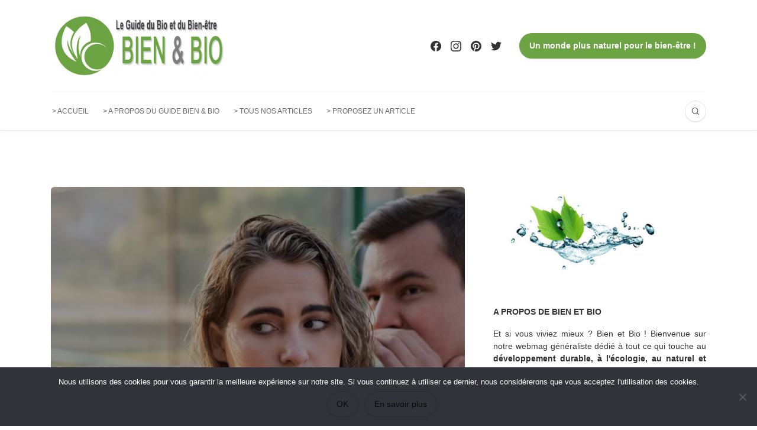

--- FILE ---
content_type: text/html; charset=UTF-8
request_url: https://www.bien-et-bio.info/comment-reperer-un-pervers-narcissique-homme-signes-qui-ne-trompent-pas/
body_size: 25526
content:
<!DOCTYPE html>
<html lang="fr-FR">
<head>
	<meta charset="UTF-8">
	<meta name="viewport" content="width=device-width, initial-scale=1">
	<link rel="profile" href="https://gmpg.org/xfn/11" />
	<meta name='robots' content='index, follow, max-image-preview:large, max-snippet:-1, max-video-preview:-1' />
<meta property="og:site_name" content="Bien et Bio" /><meta property="og:title" content="Comment repérer un pervers narcissique homme : signes qui ne trompent pas" /><meta property="og:type" content="article" /><meta property="og:description" content="Dans la société actuelle, il est essentiel de savoir reconnaître les personnes toxiques et nocives pour notre bien-être. Parmi celles-ci, les pervers narcissiques sont particulièrement dangereux. Ce type de personnalité..." /><meta property="og:url" content="https://www.bien-et-bio.info/comment-reperer-un-pervers-narcissique-homme-signes-qui-ne-trompent-pas/" /><meta property="og:image" content="https://www.bien-et-bio.info/wp-content/uploads/2023/06/pervers-narcissique.jpeg" /><meta property="og:image:url" content="https://www.bien-et-bio.info/wp-content/uploads/2023/06/pervers-narcissique.jpeg" /><meta name="twitter:card" content="summary_large_image" /><meta name="twitter:site" content="@" /><meta name="twitter:title" content="Comment repérer un pervers narcissique homme : signes qui ne trompent pas" /><meta name="twitter:description" content="Dans la société actuelle, il est essentiel de savoir reconnaître les personnes toxiques et nocives pour notre bien-être. Parmi celles-ci, les pervers narcissiques sont particulièrement dangereux. Ce type de personnalité..." /><meta name="twitter:url" content="https://www.bien-et-bio.info/comment-reperer-un-pervers-narcissique-homme-signes-qui-ne-trompent-pas/" /><meta name="twitter:image" content="https://www.bien-et-bio.info/wp-content/uploads/2023/06/pervers-narcissique.jpeg" /><meta name="author" content="Gaspard Daullaire">

	<!-- This site is optimized with the Yoast SEO plugin v26.8 - https://yoast.com/product/yoast-seo-wordpress/ -->
	<title>Comment repérer un pervers narcissique homme : signes qui ne trompent pas</title>
	<meta name="description" content="Dans la société actuelle, il est essentiel de savoir reconnaître les personnes toxiques et nocives pour notre bien-être. Parmi celles-ci, les pervers" />
	<link rel="canonical" href="https://www.bien-et-bio.info/comment-reperer-un-pervers-narcissique-homme-signes-qui-ne-trompent-pas/" />
	<meta property="og:locale" content="fr_FR" />
	<meta property="og:type" content="article" />
	<meta property="og:title" content="Comment repérer un pervers narcissique homme : signes qui ne trompent pas" />
	<meta property="og:description" content="Dans la société actuelle, il est essentiel de savoir reconnaître les personnes toxiques et nocives pour notre bien-être. Parmi celles-ci, les pervers" />
	<meta property="og:url" content="https://www.bien-et-bio.info/comment-reperer-un-pervers-narcissique-homme-signes-qui-ne-trompent-pas/" />
	<meta property="og:site_name" content="Bien et Bio" />
	<meta property="article:publisher" content="https://www.facebook.com/Bienetbio" />
	<meta property="article:published_time" content="2023-06-14T09:53:46+00:00" />
	<meta property="og:image" content="https://www.bien-et-bio.info/wp-content/uploads/2023/06/pervers-narcissique.jpeg" />
	<meta property="og:image:width" content="1200" />
	<meta property="og:image:height" content="800" />
	<meta property="og:image:type" content="image/jpeg" />
	<meta name="author" content="Gaspard Daullaire" />
	<meta name="twitter:card" content="summary_large_image" />
	<meta name="twitter:creator" content="@BienetBio" />
	<meta name="twitter:site" content="@BienetBio" />
	<meta name="twitter:label1" content="Écrit par" />
	<meta name="twitter:data1" content="Gaspard Daullaire" />
	<meta name="twitter:label2" content="Durée de lecture estimée" />
	<meta name="twitter:data2" content="5 minutes" />
	<script type="application/ld+json" class="yoast-schema-graph">{"@context":"https://schema.org","@graph":[{"@type":"Article","@id":"https://www.bien-et-bio.info/comment-reperer-un-pervers-narcissique-homme-signes-qui-ne-trompent-pas/#article","isPartOf":{"@id":"https://www.bien-et-bio.info/comment-reperer-un-pervers-narcissique-homme-signes-qui-ne-trompent-pas/"},"author":{"name":"Gaspard Daullaire","@id":"https://www.bien-et-bio.info/#/schema/person/3d474dcc2fcb45196a941b8be4d6de2b"},"headline":"Comment repérer un pervers narcissique homme : signes qui ne trompent pas","datePublished":"2023-06-14T09:53:46+00:00","mainEntityOfPage":{"@id":"https://www.bien-et-bio.info/comment-reperer-un-pervers-narcissique-homme-signes-qui-ne-trompent-pas/"},"wordCount":898,"commentCount":0,"image":{"@id":"https://www.bien-et-bio.info/comment-reperer-un-pervers-narcissique-homme-signes-qui-ne-trompent-pas/#primaryimage"},"thumbnailUrl":"https://www.bien-et-bio.info/wp-content/uploads/2023/06/pervers-narcissique.jpeg","articleSection":["Développement personnel et spiritualité"],"inLanguage":"fr-FR","potentialAction":[{"@type":"CommentAction","name":"Comment","target":["https://www.bien-et-bio.info/comment-reperer-un-pervers-narcissique-homme-signes-qui-ne-trompent-pas/#respond"]}]},{"@type":"WebPage","@id":"https://www.bien-et-bio.info/comment-reperer-un-pervers-narcissique-homme-signes-qui-ne-trompent-pas/","url":"https://www.bien-et-bio.info/comment-reperer-un-pervers-narcissique-homme-signes-qui-ne-trompent-pas/","name":"Comment repérer un pervers narcissique homme : signes qui ne trompent pas","isPartOf":{"@id":"https://www.bien-et-bio.info/#website"},"primaryImageOfPage":{"@id":"https://www.bien-et-bio.info/comment-reperer-un-pervers-narcissique-homme-signes-qui-ne-trompent-pas/#primaryimage"},"image":{"@id":"https://www.bien-et-bio.info/comment-reperer-un-pervers-narcissique-homme-signes-qui-ne-trompent-pas/#primaryimage"},"thumbnailUrl":"https://www.bien-et-bio.info/wp-content/uploads/2023/06/pervers-narcissique.jpeg","datePublished":"2023-06-14T09:53:46+00:00","author":{"@id":"https://www.bien-et-bio.info/#/schema/person/3d474dcc2fcb45196a941b8be4d6de2b"},"description":"Dans la société actuelle, il est essentiel de savoir reconnaître les personnes toxiques et nocives pour notre bien-être. Parmi celles-ci, les pervers","breadcrumb":{"@id":"https://www.bien-et-bio.info/comment-reperer-un-pervers-narcissique-homme-signes-qui-ne-trompent-pas/#breadcrumb"},"inLanguage":"fr-FR","potentialAction":[{"@type":"ReadAction","target":["https://www.bien-et-bio.info/comment-reperer-un-pervers-narcissique-homme-signes-qui-ne-trompent-pas/"]}]},{"@type":"ImageObject","inLanguage":"fr-FR","@id":"https://www.bien-et-bio.info/comment-reperer-un-pervers-narcissique-homme-signes-qui-ne-trompent-pas/#primaryimage","url":"https://www.bien-et-bio.info/wp-content/uploads/2023/06/pervers-narcissique.jpeg","contentUrl":"https://www.bien-et-bio.info/wp-content/uploads/2023/06/pervers-narcissique.jpeg","width":1200,"height":800,"caption":"pervers narcissique"},{"@type":"BreadcrumbList","@id":"https://www.bien-et-bio.info/comment-reperer-un-pervers-narcissique-homme-signes-qui-ne-trompent-pas/#breadcrumb","itemListElement":[{"@type":"ListItem","position":1,"name":"Accueil","item":"https://www.bien-et-bio.info/"},{"@type":"ListItem","position":2,"name":"Comment repérer un pervers narcissique homme : signes qui ne trompent pas"}]},{"@type":"WebSite","@id":"https://www.bien-et-bio.info/#website","url":"https://www.bien-et-bio.info/","name":"Bien et Bio","description":"Le blog Naturel, Écologie et Bien-être","potentialAction":[{"@type":"SearchAction","target":{"@type":"EntryPoint","urlTemplate":"https://www.bien-et-bio.info/?s={search_term_string}"},"query-input":{"@type":"PropertyValueSpecification","valueRequired":true,"valueName":"search_term_string"}}],"inLanguage":"fr-FR"},{"@type":"Person","@id":"https://www.bien-et-bio.info/#/schema/person/3d474dcc2fcb45196a941b8be4d6de2b","name":"Gaspard Daullaire"}]}</script>
	<!-- / Yoast SEO plugin. -->


<link rel="alternate" type="application/rss+xml" title="Bien et Bio &raquo; Flux" href="https://www.bien-et-bio.info/feed/" />
<link rel="alternate" type="application/rss+xml" title="Bien et Bio &raquo; Flux des commentaires" href="https://www.bien-et-bio.info/comments/feed/" />
<link rel="alternate" type="application/rss+xml" title="Bien et Bio &raquo; Comment repérer un pervers narcissique homme : signes qui ne trompent pas Flux des commentaires" href="https://www.bien-et-bio.info/comment-reperer-un-pervers-narcissique-homme-signes-qui-ne-trompent-pas/feed/" />
<link rel="alternate" title="oEmbed (JSON)" type="application/json+oembed" href="https://www.bien-et-bio.info/wp-json/oembed/1.0/embed?url=https%3A%2F%2Fwww.bien-et-bio.info%2Fcomment-reperer-un-pervers-narcissique-homme-signes-qui-ne-trompent-pas%2F" />
<link rel="alternate" title="oEmbed (XML)" type="text/xml+oembed" href="https://www.bien-et-bio.info/wp-json/oembed/1.0/embed?url=https%3A%2F%2Fwww.bien-et-bio.info%2Fcomment-reperer-un-pervers-narcissique-homme-signes-qui-ne-trompent-pas%2F&#038;format=xml" />
<style id='wp-img-auto-sizes-contain-inline-css' type='text/css'>
img:is([sizes=auto i],[sizes^="auto," i]){contain-intrinsic-size:3000px 1500px}
/*# sourceURL=wp-img-auto-sizes-contain-inline-css */
</style>
<style id='wp-emoji-styles-inline-css' type='text/css'>

	img.wp-smiley, img.emoji {
		display: inline !important;
		border: none !important;
		box-shadow: none !important;
		height: 1em !important;
		width: 1em !important;
		margin: 0 0.07em !important;
		vertical-align: -0.1em !important;
		background: none !important;
		padding: 0 !important;
	}
/*# sourceURL=wp-emoji-styles-inline-css */
</style>
<style id='wp-block-library-inline-css' type='text/css'>
:root{--wp-block-synced-color:#7a00df;--wp-block-synced-color--rgb:122,0,223;--wp-bound-block-color:var(--wp-block-synced-color);--wp-editor-canvas-background:#ddd;--wp-admin-theme-color:#007cba;--wp-admin-theme-color--rgb:0,124,186;--wp-admin-theme-color-darker-10:#006ba1;--wp-admin-theme-color-darker-10--rgb:0,107,160.5;--wp-admin-theme-color-darker-20:#005a87;--wp-admin-theme-color-darker-20--rgb:0,90,135;--wp-admin-border-width-focus:2px}@media (min-resolution:192dpi){:root{--wp-admin-border-width-focus:1.5px}}.wp-element-button{cursor:pointer}:root .has-very-light-gray-background-color{background-color:#eee}:root .has-very-dark-gray-background-color{background-color:#313131}:root .has-very-light-gray-color{color:#eee}:root .has-very-dark-gray-color{color:#313131}:root .has-vivid-green-cyan-to-vivid-cyan-blue-gradient-background{background:linear-gradient(135deg,#00d084,#0693e3)}:root .has-purple-crush-gradient-background{background:linear-gradient(135deg,#34e2e4,#4721fb 50%,#ab1dfe)}:root .has-hazy-dawn-gradient-background{background:linear-gradient(135deg,#faaca8,#dad0ec)}:root .has-subdued-olive-gradient-background{background:linear-gradient(135deg,#fafae1,#67a671)}:root .has-atomic-cream-gradient-background{background:linear-gradient(135deg,#fdd79a,#004a59)}:root .has-nightshade-gradient-background{background:linear-gradient(135deg,#330968,#31cdcf)}:root .has-midnight-gradient-background{background:linear-gradient(135deg,#020381,#2874fc)}:root{--wp--preset--font-size--normal:16px;--wp--preset--font-size--huge:42px}.has-regular-font-size{font-size:1em}.has-larger-font-size{font-size:2.625em}.has-normal-font-size{font-size:var(--wp--preset--font-size--normal)}.has-huge-font-size{font-size:var(--wp--preset--font-size--huge)}.has-text-align-center{text-align:center}.has-text-align-left{text-align:left}.has-text-align-right{text-align:right}.has-fit-text{white-space:nowrap!important}#end-resizable-editor-section{display:none}.aligncenter{clear:both}.items-justified-left{justify-content:flex-start}.items-justified-center{justify-content:center}.items-justified-right{justify-content:flex-end}.items-justified-space-between{justify-content:space-between}.screen-reader-text{border:0;clip-path:inset(50%);height:1px;margin:-1px;overflow:hidden;padding:0;position:absolute;width:1px;word-wrap:normal!important}.screen-reader-text:focus{background-color:#ddd;clip-path:none;color:#444;display:block;font-size:1em;height:auto;left:5px;line-height:normal;padding:15px 23px 14px;text-decoration:none;top:5px;width:auto;z-index:100000}html :where(.has-border-color){border-style:solid}html :where([style*=border-top-color]){border-top-style:solid}html :where([style*=border-right-color]){border-right-style:solid}html :where([style*=border-bottom-color]){border-bottom-style:solid}html :where([style*=border-left-color]){border-left-style:solid}html :where([style*=border-width]){border-style:solid}html :where([style*=border-top-width]){border-top-style:solid}html :where([style*=border-right-width]){border-right-style:solid}html :where([style*=border-bottom-width]){border-bottom-style:solid}html :where([style*=border-left-width]){border-left-style:solid}html :where(img[class*=wp-image-]){height:auto;max-width:100%}:where(figure){margin:0 0 1em}html :where(.is-position-sticky){--wp-admin--admin-bar--position-offset:var(--wp-admin--admin-bar--height,0px)}@media screen and (max-width:600px){html :where(.is-position-sticky){--wp-admin--admin-bar--position-offset:0px}}

/*# sourceURL=wp-block-library-inline-css */
</style><style id='global-styles-inline-css' type='text/css'>
:root{--wp--preset--aspect-ratio--square: 1;--wp--preset--aspect-ratio--4-3: 4/3;--wp--preset--aspect-ratio--3-4: 3/4;--wp--preset--aspect-ratio--3-2: 3/2;--wp--preset--aspect-ratio--2-3: 2/3;--wp--preset--aspect-ratio--16-9: 16/9;--wp--preset--aspect-ratio--9-16: 9/16;--wp--preset--color--black: #000000;--wp--preset--color--cyan-bluish-gray: #abb8c3;--wp--preset--color--white: #ffffff;--wp--preset--color--pale-pink: #f78da7;--wp--preset--color--vivid-red: #cf2e2e;--wp--preset--color--luminous-vivid-orange: #ff6900;--wp--preset--color--luminous-vivid-amber: #fcb900;--wp--preset--color--light-green-cyan: #7bdcb5;--wp--preset--color--vivid-green-cyan: #00d084;--wp--preset--color--pale-cyan-blue: #8ed1fc;--wp--preset--color--vivid-cyan-blue: #0693e3;--wp--preset--color--vivid-purple: #9b51e0;--wp--preset--gradient--vivid-cyan-blue-to-vivid-purple: linear-gradient(135deg,rgb(6,147,227) 0%,rgb(155,81,224) 100%);--wp--preset--gradient--light-green-cyan-to-vivid-green-cyan: linear-gradient(135deg,rgb(122,220,180) 0%,rgb(0,208,130) 100%);--wp--preset--gradient--luminous-vivid-amber-to-luminous-vivid-orange: linear-gradient(135deg,rgb(252,185,0) 0%,rgb(255,105,0) 100%);--wp--preset--gradient--luminous-vivid-orange-to-vivid-red: linear-gradient(135deg,rgb(255,105,0) 0%,rgb(207,46,46) 100%);--wp--preset--gradient--very-light-gray-to-cyan-bluish-gray: linear-gradient(135deg,rgb(238,238,238) 0%,rgb(169,184,195) 100%);--wp--preset--gradient--cool-to-warm-spectrum: linear-gradient(135deg,rgb(74,234,220) 0%,rgb(151,120,209) 20%,rgb(207,42,186) 40%,rgb(238,44,130) 60%,rgb(251,105,98) 80%,rgb(254,248,76) 100%);--wp--preset--gradient--blush-light-purple: linear-gradient(135deg,rgb(255,206,236) 0%,rgb(152,150,240) 100%);--wp--preset--gradient--blush-bordeaux: linear-gradient(135deg,rgb(254,205,165) 0%,rgb(254,45,45) 50%,rgb(107,0,62) 100%);--wp--preset--gradient--luminous-dusk: linear-gradient(135deg,rgb(255,203,112) 0%,rgb(199,81,192) 50%,rgb(65,88,208) 100%);--wp--preset--gradient--pale-ocean: linear-gradient(135deg,rgb(255,245,203) 0%,rgb(182,227,212) 50%,rgb(51,167,181) 100%);--wp--preset--gradient--electric-grass: linear-gradient(135deg,rgb(202,248,128) 0%,rgb(113,206,126) 100%);--wp--preset--gradient--midnight: linear-gradient(135deg,rgb(2,3,129) 0%,rgb(40,116,252) 100%);--wp--preset--font-size--small: 12.64px;--wp--preset--font-size--medium: 20px;--wp--preset--font-size--large: 20.256px;--wp--preset--font-size--x-large: 42px;--wp--preset--font-size--normal: 16px;--wp--preset--font-size--huge: 25.632px;--wp--preset--spacing--20: 0.44rem;--wp--preset--spacing--30: 0.67rem;--wp--preset--spacing--40: 1rem;--wp--preset--spacing--50: 1.5rem;--wp--preset--spacing--60: 2.25rem;--wp--preset--spacing--70: 3.38rem;--wp--preset--spacing--80: 5.06rem;--wp--preset--shadow--natural: 6px 6px 9px rgba(0, 0, 0, 0.2);--wp--preset--shadow--deep: 12px 12px 50px rgba(0, 0, 0, 0.4);--wp--preset--shadow--sharp: 6px 6px 0px rgba(0, 0, 0, 0.2);--wp--preset--shadow--outlined: 6px 6px 0px -3px rgb(255, 255, 255), 6px 6px rgb(0, 0, 0);--wp--preset--shadow--crisp: 6px 6px 0px rgb(0, 0, 0);}:where(.is-layout-flex){gap: 0.5em;}:where(.is-layout-grid){gap: 0.5em;}body .is-layout-flex{display: flex;}.is-layout-flex{flex-wrap: wrap;align-items: center;}.is-layout-flex > :is(*, div){margin: 0;}body .is-layout-grid{display: grid;}.is-layout-grid > :is(*, div){margin: 0;}:where(.wp-block-columns.is-layout-flex){gap: 2em;}:where(.wp-block-columns.is-layout-grid){gap: 2em;}:where(.wp-block-post-template.is-layout-flex){gap: 1.25em;}:where(.wp-block-post-template.is-layout-grid){gap: 1.25em;}.has-black-color{color: var(--wp--preset--color--black) !important;}.has-cyan-bluish-gray-color{color: var(--wp--preset--color--cyan-bluish-gray) !important;}.has-white-color{color: var(--wp--preset--color--white) !important;}.has-pale-pink-color{color: var(--wp--preset--color--pale-pink) !important;}.has-vivid-red-color{color: var(--wp--preset--color--vivid-red) !important;}.has-luminous-vivid-orange-color{color: var(--wp--preset--color--luminous-vivid-orange) !important;}.has-luminous-vivid-amber-color{color: var(--wp--preset--color--luminous-vivid-amber) !important;}.has-light-green-cyan-color{color: var(--wp--preset--color--light-green-cyan) !important;}.has-vivid-green-cyan-color{color: var(--wp--preset--color--vivid-green-cyan) !important;}.has-pale-cyan-blue-color{color: var(--wp--preset--color--pale-cyan-blue) !important;}.has-vivid-cyan-blue-color{color: var(--wp--preset--color--vivid-cyan-blue) !important;}.has-vivid-purple-color{color: var(--wp--preset--color--vivid-purple) !important;}.has-black-background-color{background-color: var(--wp--preset--color--black) !important;}.has-cyan-bluish-gray-background-color{background-color: var(--wp--preset--color--cyan-bluish-gray) !important;}.has-white-background-color{background-color: var(--wp--preset--color--white) !important;}.has-pale-pink-background-color{background-color: var(--wp--preset--color--pale-pink) !important;}.has-vivid-red-background-color{background-color: var(--wp--preset--color--vivid-red) !important;}.has-luminous-vivid-orange-background-color{background-color: var(--wp--preset--color--luminous-vivid-orange) !important;}.has-luminous-vivid-amber-background-color{background-color: var(--wp--preset--color--luminous-vivid-amber) !important;}.has-light-green-cyan-background-color{background-color: var(--wp--preset--color--light-green-cyan) !important;}.has-vivid-green-cyan-background-color{background-color: var(--wp--preset--color--vivid-green-cyan) !important;}.has-pale-cyan-blue-background-color{background-color: var(--wp--preset--color--pale-cyan-blue) !important;}.has-vivid-cyan-blue-background-color{background-color: var(--wp--preset--color--vivid-cyan-blue) !important;}.has-vivid-purple-background-color{background-color: var(--wp--preset--color--vivid-purple) !important;}.has-black-border-color{border-color: var(--wp--preset--color--black) !important;}.has-cyan-bluish-gray-border-color{border-color: var(--wp--preset--color--cyan-bluish-gray) !important;}.has-white-border-color{border-color: var(--wp--preset--color--white) !important;}.has-pale-pink-border-color{border-color: var(--wp--preset--color--pale-pink) !important;}.has-vivid-red-border-color{border-color: var(--wp--preset--color--vivid-red) !important;}.has-luminous-vivid-orange-border-color{border-color: var(--wp--preset--color--luminous-vivid-orange) !important;}.has-luminous-vivid-amber-border-color{border-color: var(--wp--preset--color--luminous-vivid-amber) !important;}.has-light-green-cyan-border-color{border-color: var(--wp--preset--color--light-green-cyan) !important;}.has-vivid-green-cyan-border-color{border-color: var(--wp--preset--color--vivid-green-cyan) !important;}.has-pale-cyan-blue-border-color{border-color: var(--wp--preset--color--pale-cyan-blue) !important;}.has-vivid-cyan-blue-border-color{border-color: var(--wp--preset--color--vivid-cyan-blue) !important;}.has-vivid-purple-border-color{border-color: var(--wp--preset--color--vivid-purple) !important;}.has-vivid-cyan-blue-to-vivid-purple-gradient-background{background: var(--wp--preset--gradient--vivid-cyan-blue-to-vivid-purple) !important;}.has-light-green-cyan-to-vivid-green-cyan-gradient-background{background: var(--wp--preset--gradient--light-green-cyan-to-vivid-green-cyan) !important;}.has-luminous-vivid-amber-to-luminous-vivid-orange-gradient-background{background: var(--wp--preset--gradient--luminous-vivid-amber-to-luminous-vivid-orange) !important;}.has-luminous-vivid-orange-to-vivid-red-gradient-background{background: var(--wp--preset--gradient--luminous-vivid-orange-to-vivid-red) !important;}.has-very-light-gray-to-cyan-bluish-gray-gradient-background{background: var(--wp--preset--gradient--very-light-gray-to-cyan-bluish-gray) !important;}.has-cool-to-warm-spectrum-gradient-background{background: var(--wp--preset--gradient--cool-to-warm-spectrum) !important;}.has-blush-light-purple-gradient-background{background: var(--wp--preset--gradient--blush-light-purple) !important;}.has-blush-bordeaux-gradient-background{background: var(--wp--preset--gradient--blush-bordeaux) !important;}.has-luminous-dusk-gradient-background{background: var(--wp--preset--gradient--luminous-dusk) !important;}.has-pale-ocean-gradient-background{background: var(--wp--preset--gradient--pale-ocean) !important;}.has-electric-grass-gradient-background{background: var(--wp--preset--gradient--electric-grass) !important;}.has-midnight-gradient-background{background: var(--wp--preset--gradient--midnight) !important;}.has-small-font-size{font-size: var(--wp--preset--font-size--small) !important;}.has-medium-font-size{font-size: var(--wp--preset--font-size--medium) !important;}.has-large-font-size{font-size: var(--wp--preset--font-size--large) !important;}.has-x-large-font-size{font-size: var(--wp--preset--font-size--x-large) !important;}
/*# sourceURL=global-styles-inline-css */
</style>

<style id='classic-theme-styles-inline-css' type='text/css'>
/*! This file is auto-generated */
.wp-block-button__link{color:#fff;background-color:#32373c;border-radius:9999px;box-shadow:none;text-decoration:none;padding:calc(.667em + 2px) calc(1.333em + 2px);font-size:1.125em}.wp-block-file__button{background:#32373c;color:#fff;text-decoration:none}
/*# sourceURL=/wp-includes/css/classic-themes.min.css */
</style>
<link rel='stylesheet' id='cookie-notice-front-css' href='https://www.bien-et-bio.info/wp-content/plugins/cookie-notice/css/front.min.css?ver=2.5.11' type='text/css' media='all' />
<link rel='stylesheet' id='go_pricing_styles-css' href='https://www.bien-et-bio.info/wp-content/plugins/go_pricing/assets/css/go_pricing_styles.css?ver=2.4.4' type='text/css' media='all' />
<link rel='stylesheet' id='go_pricing_jqplugin-mediaelementjs-css' href='https://www.bien-et-bio.info/wp-content/plugins/go_pricing/assets/plugins/js/mediaelementjs/mediaelementplayer.min.css?ver=2.4.4' type='text/css' media='all' />
<link rel='stylesheet' id='go_pricing_jqplugin-mediaelementjs-skin-css' href='https://www.bien-et-bio.info/wp-content/plugins/go_pricing/assets/plugins/js/mediaelementjs/skin/mediaelementplayer.css?ver=2.4.4' type='text/css' media='all' />
<link rel='stylesheet' id='bootstrap-css' href='https://www.bien-et-bio.info/wp-content/themes/bone/vendors/bootstrap/bootstrap.min.css?ver=3.3.4' type='text/css' media='all' />
<link rel='stylesheet' id='fotorama-css' href='https://www.bien-et-bio.info/wp-content/themes/bone/vendors/fotorama/fotorama.css?ver=4.6.4' type='text/css' media='all' />
<link rel='stylesheet' id='owl-carousel-css' href='https://www.bien-et-bio.info/wp-content/themes/bone/vendors/owl-carousel/owl.carousel.min.css?ver=2.2.1' type='text/css' media='all' />
<link rel='stylesheet' id='zoom-js-css' href='https://www.bien-et-bio.info/wp-content/themes/bone/vendors/zoom/zoom.css?ver=0.0.2' type='text/css' media='all' />
<link rel='stylesheet' id='md-bone-style-css' href='https://www.bien-et-bio.info/wp-content/themes/bone/style.css?ver=4.0.4' type='text/css' media='all' />
<script type="text/javascript" src="https://www.bien-et-bio.info/wp-includes/js/jquery/jquery.min.js?ver=3.7.1" id="jquery-core-js"></script>
<script type="text/javascript" src="https://www.bien-et-bio.info/wp-includes/js/jquery/jquery-migrate.min.js?ver=3.4.1" id="jquery-migrate-js"></script>
<link rel="https://api.w.org/" href="https://www.bien-et-bio.info/wp-json/" /><link rel="alternate" title="JSON" type="application/json" href="https://www.bien-et-bio.info/wp-json/wp/v2/posts/23320" /><link rel="EditURI" type="application/rsd+xml" title="RSD" href="https://www.bien-et-bio.info/xmlrpc.php?rsd" />

<link rel='shortlink' href='https://www.bien-et-bio.info/?p=23320' />
<!-- All in one Favicon 4.8 --><link rel="icon" href="https://www.bien-et-bio.info/wp-content/uploads/2018/06/favicon-bienetbio.gif" type="image/gif"/>
<link rel="apple-touch-icon" href="https://www.bien-et-bio.info/wp-content/uploads/2018/06/favicon-bienetbio-1.gif" />
<style id="kirki-inline-styles">.primaryColor, .primaryColor:hover, .primaryColor:focus, .primaryColor:active, .authorName, .authorName a, .articleMeta-author a, .siteLogo-name, .articleTags-list > a:hover, .articleVia-list > a:hover, .articleSource-list > a:hover, .comment-author:hover, .post--card--bg.noThumb .postInfo .postMeta--author-author a, .loginFormWrapper .modal-close i, .postTitle .postFormatBadge, .widget_pages ul.children > li:before, .widget_categories ul.children > li:before, .widget_nav_menu .submenu-toggle, .tagcloud a:hover, .tagcloud a:focus, .tagcloud a:active, .wp-block-tag-cloud a:hover, .wp-block-tag-cloud a:focus, .wp-block-tag-cloud a:active, .postTags-list > a:hover, .postVia-list > a:hover, .postSource-list > a:hover, .widget_recent_comments .comment-author-link, .widget_recent_comments .comment-author-link a, .tabs-nav li.active a, .widget_pages li > a:before, .wpp-list:not(.wpp-list-with-thumbnails) > li:hover:before, .postFormatBadge, .comment-author, .postFormatQuote:before, .logged-in-as a:first-child{color:#6ca443;}.primaryBgColor, input[type="submit"], .postCategory, .progressContainer-bar, .reviewMeter-item-score, .reviewBox-summary-totalScore-wrap, .postTitle .featuredBadge, .btn.btn--solid, .btn.btn--solid:active, .btn.btn--solid:focus, .btn.btn--solid:hover, .btn.btn--solid:visited, .postFormatLink .o-backgroundImg, .featuredBlock--slider article.noThumb, .post--review-meter-bar, .post--review-score, .commentCountBox, .byCategoryListing-title i, .categoryTile .o-backgroundImg, .mdPostsListWidget .list-index, .widget_archive li:hover:after, .widget_calendar caption, .block-title span:after, .widget_mc4wp_form_widget input[type="submit"], .wpp-list-with-thumbnails > li:hover > a:first-child:after, .md-pagination .page-numbers.current, .offCanvasClose, .siteFooter-top-wrap{background-color:#6ca443;}.st-btn-primary, a.st-btn-primary, .st-btn-primary:hover, .st-btn-primary:focus, .st-btn-primary:active, a.st-btn-primary:hover, a.st-btn-primary:focus, a.st-btn-primary:active, .st-btn-secondary, a.st-btn-secondary, .st-btn-secondary:hover, .st-btn-secondary:focus, .st-btn-secondary:active, .st-btn-secondary:disabled, .st-btn-secondary.disabled, a.btn.st-btn-secondary.disabled, .category-item-c:hover .category-item-inner, .mnmd-post-block-indexed .post-item .post-index.post-index-circle span, .comment-form .form-submit input.submit, .comment-form .form-submit input.submit:hover, .comment-form .form-submit input.submit:focus, .comment-form .form-submit input.submit:active, .fotorama__thumb-border, .tagcloud a:hover, .tagcloud a:focus, .tagcloud a:active, .wp-block-tag-cloud a:hover, .wp-block-tag-cloud a:focus, .wp-block-tag-cloud a:active, .postTags-list > a:hover, .postVia-list > a:hover, .postSource-list > a:hover, .tabs-nav li.active a:after, .navigation--standard > ul > li > a:before, .articleTags-list > a:hover, input[type="submit"], input[type="submit"]:hover{border-color:#6ca443;}.post-card-background.has-post-thumbnail.sticky .post-title a{background:linear-gradient(180deg, rgba(255,255,255,0) 65%, #6ca443 65%);;}.reviewMeter-item-score:after,.commentCountBox:after{border-top-color:#6ca443;}.postStream-item .postItem.sticky:after{border-left-color:#6ca443;border-right-color:#6ca443;}h1, h2, h3, h4, h5, h6, .h1, .h2, .h3, .h4, .h5, .h6, .titleFont, .postTitle, .widget_recent_comments .comment-author-link, .widget_recent_comments li > a, .widget_recent_entries a, .widget_rss a.rsswidget, .widget_rss .rss-date, .wpp-post-title{font-weight:500;}label, input[type=submit], .metaText, .metaFont, .metaBtn, .postMeta, .postCategory, .blockHeading, .comment-reply-title, .wp-caption, .gallery-caption, .widget-title, .btn, .navigation, .logged-in-as, .widget_calendar table, .wp-block-calendar table, .tagcloud a, .widget_nav_menu .menu, .widget_categories li, .widget_meta li > a, .widget_pages li, .widget_archive a, .comment-reply-title small, .wpp-meta, .wpp-list-with-thumbnails > li > a:first-child:after, .wpp-list:not(.wpp-list-with-thumbnails) > li:before{font-weight:700;}.bodyCopy{font-size:18px;}.has-small-font-size{font-size:calc(18px * .8);}.has-large-font-size{font-size:calc(18px * 1.25);}.has-huge-font-size{font-size:calc(18px * 1.953);}.post-lead{font-size:calc(18px * 1.125);}.siteHeader .siteLogo--image{max-width:300px;}.siteHeader .siteLogo--image.siteLogo--small{max-width:200px;}.siteHeader .siteLogo--image img{padding-top:0px;padding-bottom:0px;padding-left:0px;padding-right:0px;}.siteHeader .siteLogo--image.siteLogo--small img{padding-top:0px;padding-bottom:0px;padding-left:0px;padding-right:0px;}.featuredBlock-background{background:#6ca443;background-color:#6ca443;background-repeat:repeat;-webkit-background-size:cover;-moz-background-size:cover;-ms-background-size:cover;-o-background-size:cover;background-size:cover;}.byCategoryListing-background{background-image:url("https://www.bien-et-bio.info/wp-content/uploads/2023/07/protection-environnement.jpg");background-color:#f4f4f4;}@media (max-width: 575.98px){.bodyCopy{font-size:16px;line-height:1.6;}.has-small-font-size{font-size:calc(16px * .8);}.has-large-font-size{font-size:calc(16px * 1.25);}.has-huge-font-size{font-size:calc(16px * 1.953);}.post-lead{font-size:calc(16px * 1.125);line-height:calc(1.6 * .9375);}}</style><link rel='stylesheet' id='lwptoc-main-css' href='https://www.bien-et-bio.info/wp-content/plugins/luckywp-table-of-contents/front/assets/main.min.css?ver=2.1.14' type='text/css' media='all' />
<meta name="generator" content="WP Rocket 3.20.3" data-wpr-features="wpr_desktop" /></head>

<body class="wp-singular post-template-default single single-post postid-23320 single-format-standard wp-embed-responsive wp-theme-bone cookies-not-set">
	
	<!-- siteWrap -->
	<div data-rocket-location-hash="741e35f89f104a80db6c8aa96275fd46" class="siteWrap">

		<!-- siteHeader -->
		<header data-rocket-location-hash="44156bd227d107880184aaa9477e53a1" class="siteHeader siteHeader--standard siteHeader--standard--left">
			<div data-rocket-location-hash="e53e43b6228a2ffc54e73cf643b4a5a1" class="siteHeader-content d-none d-lg-block">
				<div class="container">
					<div class="d-flex align-items-center justify-content-between">
						<div class="siteHeader-content-component siteHeader-content-component--left">
									<h2 class="siteLogo siteLogo--image">
				<a href="https://www.bien-et-bio.info/" title="Bien et Bio" rel="home">
				<img src="https://www.bien-et-bio.info/wp-content/uploads/2018/06/logo-bien-et-bio.gif" width="388" height="149" rel="logo" alt="Bien et Bio">
			</a>
			</h2>
							</div>
						<div class="siteHeader-content-component siteHeader-content-component--right">
							<ul class="socialList socialList--inline metaFont"><li class="social-media-list-item"><a href="https://www.facebook.com/?locale=fr_FR"><span class="mnmd-icon mnmd-icon-facebook" aria-hidden="true"><svg xmlns="http://www.w3.org/2000/svg" width="24" height="24" viewBox="0 0 24 24"><title>Facebook icon</title><path d="M23.9981 11.9991C23.9981 5.37216 18.626 0 11.9991 0 5.37216 0 0 5.37216 0 11.9991c0 5.9891 4.38789 10.9531 10.1242 11.8533v-8.3848H7.07758v-3.4685h3.04662V9.35553c0-3.00727 1.7914-4.66839 4.5322-4.66839 1.3128 0 2.686.23435 2.686.23435v2.9529h-1.513c-1.4906 0-1.9555.92494-1.9555 1.87385v2.25086h3.3279l-.532 3.4685h-2.7959v8.3848c5.7364-.9002 10.1242-5.8642 10.1242-11.8533z" /></svg></span></a></li><li class="social-media-list-item"><a href="https://www.instagram.com/"><span class="mnmd-icon mnmd-icon-instagram" aria-hidden="true"><svg xmlns="http://www.w3.org/2000/svg" width="24" height="24" viewBox="0 0 24 24"><title>Instagram icon</title><path d="M12 0C8.74 0 8.333.015 7.053.072 5.775.132 4.905.333 4.14.63c-.789.306-1.459.717-2.126 1.384S.935 3.35.63 4.14C.333 4.905.131 5.775.072 7.053.012 8.333 0 8.74 0 12s.015 3.667.072 4.947c.06 1.277.261 2.148.558 2.913.306.788.717 1.459 1.384 2.126.667.666 1.336 1.079 2.126 1.384.766.296 1.636.499 2.913.558C8.333 23.988 8.74 24 12 24s3.667-.015 4.947-.072c1.277-.06 2.148-.262 2.913-.558.788-.306 1.459-.718 2.126-1.384.666-.667 1.079-1.335 1.384-2.126.296-.765.499-1.636.558-2.913.06-1.28.072-1.687.072-4.947s-.015-3.667-.072-4.947c-.06-1.277-.262-2.149-.558-2.913-.306-.789-.718-1.459-1.384-2.126C21.319 1.347 20.651.935 19.86.63c-.765-.297-1.636-.499-2.913-.558C15.667.012 15.26 0 12 0zm0 2.16c3.203 0 3.585.016 4.85.071 1.17.055 1.805.249 2.227.415.562.217.96.477 1.382.896.419.42.679.819.896 1.381.164.422.36 1.057.413 2.227.057 1.266.07 1.646.07 4.85s-.015 3.585-.074 4.85c-.061 1.17-.256 1.805-.421 2.227-.224.562-.479.96-.899 1.382-.419.419-.824.679-1.38.896-.42.164-1.065.36-2.235.413-1.274.057-1.649.07-4.859.07-3.211 0-3.586-.015-4.859-.074-1.171-.061-1.816-.256-2.236-.421-.569-.224-.96-.479-1.379-.899-.421-.419-.69-.824-.9-1.38-.165-.42-.359-1.065-.42-2.235-.045-1.26-.061-1.649-.061-4.844 0-3.196.016-3.586.061-4.861.061-1.17.255-1.814.42-2.234.21-.57.479-.96.9-1.381.419-.419.81-.689 1.379-.898.42-.166 1.051-.361 2.221-.421 1.275-.045 1.65-.06 4.859-.06l.045.03zm0 3.678c-3.405 0-6.162 2.76-6.162 6.162 0 3.405 2.76 6.162 6.162 6.162 3.405 0 6.162-2.76 6.162-6.162 0-3.405-2.76-6.162-6.162-6.162zM12 16c-2.21 0-4-1.79-4-4s1.79-4 4-4 4 1.79 4 4-1.79 4-4 4zm7.846-10.405c0 .795-.646 1.44-1.44 1.44-.795 0-1.44-.646-1.44-1.44 0-.794.646-1.439 1.44-1.439.793-.001 1.44.645 1.44 1.439z" /></svg></span></a></li><li class="social-media-list-item"><a href="https://www.pinterest.fr/"><span class="mnmd-icon mnmd-icon-pinterest" aria-hidden="true"><svg xmlns="http://www.w3.org/2000/svg" width="24" height="24" viewBox="0 0 24 24"><title>Pinterest icon</title><path d="M12.017 0C5.396 0 .029 5.367.029 11.987c0 5.079 3.158 9.417 7.618 11.162-.105-.949-.199-2.403.041-3.439.219-.937 1.406-5.957 1.406-5.957s-.359-.72-.359-1.781c0-1.663.967-2.911 2.168-2.911 1.024 0 1.518.769 1.518 1.688 0 1.029-.653 2.567-.992 3.992-.285 1.193.6 2.165 1.775 2.165 2.128 0 3.768-2.245 3.768-5.487 0-2.861-2.063-4.869-5.008-4.869-3.41 0-5.409 2.562-5.409 5.199 0 1.033.394 2.143.889 2.741.099.12.112.225.085.345-.09.375-.293 1.199-.334 1.363-.053.225-.172.271-.401.165-1.495-.69-2.433-2.878-2.433-4.646 0-3.776 2.748-7.252 7.92-7.252 4.158 0 7.392 2.967 7.392 6.923 0 4.135-2.607 7.462-6.233 7.462-1.214 0-2.354-.629-2.758-1.379l-.749 2.848c-.269 1.045-1.004 2.352-1.498 3.146 1.123.345 2.306.535 3.55.535 6.607 0 11.985-5.365 11.985-11.987C23.97 5.39 18.592.026 11.985.026L12.017 0z" /></svg></span></a></li><li class="social-media-list-item"><a href="https://twitter.com/?lang=fr"><span class="mnmd-icon mnmd-icon-twitter" aria-hidden="true"><svg xmlns="http://www.w3.org/2000/svg" width="24" height="24" viewBox="0 0 24 24"><title>Twitter icon</title><path d="M23.954 4.569c-.885.389-1.83.654-2.825.775 1.014-.611 1.794-1.574 2.163-2.723-.951.555-2.005.959-3.127 1.184-.896-.959-2.173-1.559-3.591-1.559-2.717 0-4.92 2.203-4.92 4.917 0 .39.045.765.127 1.124C7.691 8.094 4.066 6.13 1.64 3.161c-.427.722-.666 1.561-.666 2.475 0 1.71.87 3.213 2.188 4.096-.807-.026-1.566-.248-2.228-.616v.061c0 2.385 1.693 4.374 3.946 4.827-.413.111-.849.171-1.296.171-.314 0-.615-.03-.916-.086.631 1.953 2.445 3.377 4.604 3.417-1.68 1.319-3.809 2.105-6.102 2.105-.39 0-.779-.023-1.17-.067 2.189 1.394 4.768 2.209 7.557 2.209 9.054 0 13.999-7.496 13.999-13.986 0-.209 0-.42-.015-.63.961-.689 1.8-1.56 2.46-2.548l-.047-.02z" /></svg></span></a></li></ul><div class="siteHeader-buttons">
	<a class="customBtn btn btn--pill btn--solid" href="https://www.bien-et-bio.info/nous-contacter/"><span>Un monde plus naturel pour le bien-être !</span></a></div>						</div>
					</div>
				</div>
			</div>

			<div data-rocket-location-hash="34ee8dec9859c69db9fea548d9095b49" class="siteHeader-nav js-searchOuter">
				<div class="container-fluid container-md">
					<div class="siteHeader-nav-inner d-flex align-items-center justify-content-between">
						<div class="siteHeader-nav-component--left d-lg-none">
							<div class="menuToggleBtn js-menu-toggle btn btn--circle d-lg-none"><span class="mnmd-icon" aria-hidden="true"><svg xmlns="http://www.w3.org/2000/svg" width="24" height="24" viewBox="0 0 24 24"><title>menu</title><path d="M3 13h18c.552 0 1-.448 1-1s-.448-1-1-1H3c-.552 0-1 .448-1 1s.448 1 1 1zm0-6h18c.552 0 1-.448 1-1s-.448-1-1-1H3c-.552 0-1 .448-1 1s.448 1 1 1zm0 12h18c.552 0 1-.448 1-1s-.448-1-1-1H3c-.552 0-1 .448-1 1s.448 1 1 1z"/></svg></span></div>
						</div>

						<div class="siteHeader-nav-component--center u-alignCenter d-lg-none">
									<h2 class="siteLogo siteLogo--image siteLogo--small">
				<a href="https://www.bien-et-bio.info/" title="Bien et Bio" rel="home">
				<img src="https://www.bien-et-bio.info/wp-content/uploads/2018/06/logo-bien-et-bio.gif" width="388" height="149" rel="logo" alt="Bien et Bio">
			</a>
			</h2>
							</div>

						<nav class="navigation navigation--main navigation--standard d-none d-lg-block">
							<ul id="menu-header-menu" class="menu"><li id="menu-item-9535" class="menu-item menu-item-type-custom menu-item-object-custom menu-item-home menu-item-9535"><a href="http://www.bien-et-bio.info">>   ACCUEIL</a></li>
<li id="menu-item-9536" class="menu-item menu-item-type-post_type menu-item-object-page menu-item-privacy-policy menu-item-9536"><a rel="privacy-policy" href="https://www.bien-et-bio.info/nous-contacter/">>   A PROPOS DU GUIDE BIEN &#038; BIO</a></li>
<li id="menu-item-9537" class="menu-item menu-item-type-custom menu-item-object-custom menu-item-9537"><a href="http://www.bien-et-bio.info/plan-du-site/">>   TOUS NOS ARTICLES</a></li>
<li id="menu-item-12929" class="menu-item menu-item-type-custom menu-item-object-custom menu-item-12929"><a href="http://www.bien-et-bio.info/nous-contacter/">> PROPOSEZ UN ARTICLE</a></li>
</ul>						</nav>

						<div class="siteHeader-nav-component--right headerActions u-alignRight">
							<div class="compactSearch">
								<div class="searchField metaFont">
	<form class="searchField-form" method="get" action="https://www.bien-et-bio.info/">
		<input type="text" name="s" class="searchField-form-input" placeholder="Search..." value="">
		<button type="submit" class="searchField-form-btn btn"><span class="mnmd-icon" aria-hidden="true"><svg viewBox="0 0 32 32" xmlns="http://www.w3.org/2000/svg"><title/><g id="search"><path d="M29.71,28.29l-6.5-6.5-.07,0a12,12,0,1,0-1.39,1.39s0,.05,0,.07l6.5,6.5a1,1,0,0,0,1.42,0A1,1,0,0,0,29.71,28.29ZM14,24A10,10,0,1,1,24,14,10,10,0,0,1,14,24Z"/></g></svg></span></button>
	</form>
</div>								<div class="searchToggleBtn btn btn--circle js-searchToggle"><span class="mnmd-icon iconSearch" aria-hidden="true" ><svg viewBox="0 0 32 32" xmlns="http://www.w3.org/2000/svg"><title/><g id="search"><path d="M29.71,28.29l-6.5-6.5-.07,0a12,12,0,1,0-1.39,1.39s0,.05,0,.07l6.5,6.5a1,1,0,0,0,1.42,0A1,1,0,0,0,29.71,28.29ZM14,24A10,10,0,1,1,24,14,10,10,0,0,1,14,24Z"/></g></svg></span><span class="mnmd-icon iconClose" aria-hidden="true" ><svg height="311pt" viewBox="0 0 311 311.09867" width="311pt" xmlns="http://www.w3.org/2000/svg"><path d="m16.042969 311.097656c-4.09375 0-8.191407-1.554687-11.304688-4.691406-6.25-6.25-6.25-16.386719 0-22.636719l279.058594-279.058593c6.253906-6.253907 16.386719-6.253907 22.636719 0 6.25 6.25 6.25 16.382812 0 22.632812l-279.0625 279.0625c-3.136719 3.136719-7.230469 4.691406-11.328125 4.691406zm0 0"/><path d="m295.125 311.097656c-4.09375 0-8.191406-1.554687-11.304688-4.691406l-279.082031-279.082031c-6.25-6.253907-6.25-16.386719 0-22.636719s16.382813-6.25 22.632813 0l279.0625 279.082031c6.25 6.25 6.25 16.386719 0 22.636719-3.136719 3.136719-7.230469 4.691406-11.308594 4.691406zm0 0"/></svg></span></div>
							</div>
						</div>
					</div>
				</div>
			</div>

			
		</header>
		<!-- siteHeader -->
<main data-rocket-location-hash="8f7c769250cca30a2cb9ba8b1e6c0dca" class="layoutBody">
	<article data-rocket-location-hash="22b6bb96f5238d05482fe90256e0bb08" class="postSingle postSingle--cover hentry post-23320 post type-post status-publish format-standard has-post-thumbnail category-developpement-personnel-harmonie-spiritualite">
					<script type="application/ld+json">
				{
					"@context": "http://schema.org/",
					"@type": "BlogPosting",
					"mainEntityOfPage": {
						"@type": "WebPage",
						"@id": "https://www.bien-et-bio.info/comment-reperer-un-pervers-narcissique-homme-signes-qui-ne-trompent-pas/"
					},
					"headline": "Comment repérer un pervers narcissique homme : signes qui ne trompent pas",
					"image": [
						"https://www.bien-et-bio.info/wp-content/uploads/2023/06/pervers-narcissique.jpeg"
					],
					"datePublished": "2023-06-14T11:53:46+02:00",
					"dateModified": "2023-06-14T11:53:46+02:00",
					"author": {
						"@type": "Person",
						"name": "Gaspard Daullaire"
					},
					"publisher": {
						"@type": "Organization",
						"name": "Bien et Bio",
						"logo": {
							"@type": "ImageObject",
							"url": ""
						}
					},
					"description": "Dans la société actuelle, il est essentiel de savoir reconnaître les personnes toxiques et nocives pour notre bien-être. Parmi celles-ci, les pervers narcissiques sont particulièrement dangereux. Ce type de personnalité est souvent difficile à identifier et peut causer de graves dommages émotionnels à leur entourage. Dans cet article, nous aborderons les signes qui ne trompent [&hellip;]"
				}
			</script>
					<div class="container">
			<div class="layoutContent d-xl-flex justify-content-between">
				<div class="layoutContent-main hasRightSidebar">
								<div class="postSingle-cover">
				<div class="o-backgroundImg o-backgroundImg--dimmed"  style="background-image: url(https://www.bien-et-bio.info/wp-content/uploads/2023/06/pervers-narcissique.jpeg);"></div>
				<div class="postSingle-cover-wrapper d-flex align-items-end">
					<div class="postSingle-cover-inner flex-grow-1 p-4 p-md-5">
						<div class="postInfo overlayInfo">
							<div class="postSingle-header">
								<ul class="postCategories list-inline"><li><a class="postCategory" href="https://www.bien-et-bio.info/developpement-personnel-harmonie-spiritualite/" title="View all posts in Développement personnel et spiritualité" rel="tag">Développement personnel et spiritualité</a></li></ul>								<h1 class="postTitle entry-title">Comment repérer un pervers narcissique homme : signes qui ne trompent pas</h1>
												<div class="postMeta postMeta--3 d-flex flex-wrap justify-content-between">
					<div class="postMeta-author">
								<div class="postMeta--author postMeta--author--4 o-media vcard author">
			<div class="postMeta--author-avatar o-media-left o-media--middle photo"></div>
			<div class="postMeta--author-text o-media-body o-media--middle">
				<span class="metaText--sub">by</span>
				<div class="postMeta--author-author metaFont fn">
					<a href="https://www.bien-et-bio.info/auteur/gaspard-daullaire/" title="Articles par Gaspard Daullaire" rel="author">Gaspard Daullaire</a>				</div>
			</div>
		</div>
							</div>
					<div class="postMeta-date text-start">
						<span class="metaText--sub">posted on</span>
						<div class="metaFont metaDate"><abbr class="published updated" title="14 juin 2023">14 juin 2023</abbr></div>	
					</div>
					<div class="postMeta-comments">
												<a href="https://www.bien-et-bio.info/comment-reperer-un-pervers-narcissique-homme-signes-qui-ne-trompent-pas/#respond" title="Comment" class="metaFont commentCountBox">
							0						</a>
					</div>
				</div>
										</div>
						</div>
					</div>
				</div>
			</div>
								<div class="postContent bodyCopy entry-content clearfix">
							<p>Dans la société actuelle, il est essentiel de savoir reconnaître les personnes toxiques et nocives pour notre bien-être. Parmi celles-ci, les pervers narcissiques sont particulièrement dangereux. Ce type de personnalité est souvent difficile à identifier et peut causer de graves dommages émotionnels à leur entourage. Dans cet article, nous aborderons les signes qui ne trompent pas pour repérer un homme pervers narcissique. Nous détaillerons également les conséquences de cette relation toxique et les moyens de s&rsquo;en protéger.</p>
<div class="lwptoc lwptoc-autoWidth lwptoc-baseItems lwptoc-inherit" data-smooth-scroll="1" data-smooth-scroll-offset="24"><div class="lwptoc_i">    <div class="lwptoc_header">
        <b class="lwptoc_title">Sommaire de l&#039;article</b>                    <span class="lwptoc_toggle">
                <a href="#" class="lwptoc_toggle_label" data-label="Afficher">Masquer</a>            </span>
            </div>
<div class="lwptoc_items lwptoc_items-visible">
    <div class="lwptoc_itemWrap"><div class="lwptoc_item">    <a href="#les-caracteristiques-dun-homme-pervers-narcissique">
                <span class="lwptoc_item_label">Les caractéristiques d’un homme pervers narcissique</span>
    </a>
    </div><div class="lwptoc_item">    <a href="#les-signes-qui-ne-trompent-pas">
                <span class="lwptoc_item_label">Les signes qui ne trompent pas</span>
    </a>
    </div><div class="lwptoc_item">    <a href="#les-consequences-de-la-relation-toxique-avec-un-pervers-narcissique">
                <span class="lwptoc_item_label">Les conséquences de la relation toxique avec un pervers narcissique</span>
    </a>
    </div><div class="lwptoc_item">    <a href="#se-proteger-dun-homme-pervers-narcissique">
                <span class="lwptoc_item_label">Se protéger d’un homme pervers narcissique</span>
    </a>
    </div></div></div>
</div></div><h2><span id="les-caracteristiques-dun-homme-pervers-narcissique">Les caractéristiques d&rsquo;un homme pervers narcissique</span></h2>
<p>Il est important de bien comprendre les caractéristiques propres aux pervers narcissiques pour pouvoir les identifier. Voici les principaux traits de personnalité qui les définissent.</p>
<h3>Manipulation émotionnelle</h3>
<p>L&rsquo;un des premiers signes de la présence d&rsquo;un pervers narcissique est sa capacité à manipuler émotionnellement son entourage. Il sait jouer avec les sentiments des autres pour obtenir ce qu&rsquo;il veut, en utilisant par exemple la culpabilité, la honte ou la peur. Cette manipulation peut prendre différentes formes, comme un chantage affectif ou des menaces voilées.</p>
<h3>Absence d’empathie</h3>
<p>Un homme pervers narcissique se distingue par son incapacité à éprouver de l’empathie envers les autres. Il ne se soucie guère des sentiments et des besoins d&rsquo;autrui et ne manifeste que très peu d&rsquo;intérêt pour les problèmes que rencontrent les personnes de son entourage. Il se montre également très critique et méprisant vis-à-vis de leurs émotions.</p>
<h3>Charmeur et séducteur</h3>
<p>Les pervers narcissiques sont souvent perçus comme des individus charismatiques et séduisants. Ils savent se montrer charmants et attentifs pour attirer les autres dans leur toile. Cela leur permet de gagner la confiance de leur entourage et de mieux les manipuler par la suite.</p>
<h3>Contrôle et domination</h3>
<p>Un homme pervers narcissique cherche constamment à contrôler et dominer les personnes qui l&rsquo;entourent. Il peut utiliser différentes techniques pour y parvenir, comme la dévalorisation, l&rsquo;humiliation ou la manipulation mentale. Ce besoin de contrôle est une façon pour lui d&rsquo;affirmer sa supériorité et de renforcer son estime de soi.</p>
<h2><span id="les-signes-qui-ne-trompent-pas">Les signes qui ne trompent pas</span></h2>
<p>Maintenant que vous êtes familiarisés avec les caractéristiques des pervers narcissiques, voici des signes qui vous permettront de repérer ce type de personnalité dans votre entourage.</p>
<h3>Des paroles contradictoires</h3>
<p>Le pervers narcissique a tendance à changer constamment d&rsquo;opinion et à se contredire. Il peut affirmer une chose un jour puis son contraire le lendemain. Ce comportement est souvent déstabilisant pour son entourage et permet au manipulateur de garder le contrôle sur les autres.</p>
<div style="clear:both; margin-top:2em; margin-bottom:2em;"><a href="https://www.bien-et-bio.info/lithotherapie-les-pierres-naturelles-et-leur-multiples-bienfaits/" target="_self" rel="dofollow" class="ud6dffb7f07fedee99a425064fb2b1f2d"><!-- INLINE RELATED POSTS 1/3 //--><style> .ud6dffb7f07fedee99a425064fb2b1f2d { padding:0px; margin: 0; padding-top:1em!important; padding-bottom:1em!important; width:100%; display: block; font-weight:bold; background-color:#eaeaea; border:0!important; border-left:4px solid #27AE60!important; box-shadow: 0 1px 2px rgba(0, 0, 0, 0.17); -moz-box-shadow: 0 1px 2px rgba(0, 0, 0, 0.17); -o-box-shadow: 0 1px 2px rgba(0, 0, 0, 0.17); -webkit-box-shadow: 0 1px 2px rgba(0, 0, 0, 0.17); text-decoration:none; } .ud6dffb7f07fedee99a425064fb2b1f2d:active, .ud6dffb7f07fedee99a425064fb2b1f2d:hover { opacity: 1; transition: opacity 250ms; webkit-transition: opacity 250ms; text-decoration:none; } .ud6dffb7f07fedee99a425064fb2b1f2d { transition: background-color 250ms; webkit-transition: background-color 250ms; opacity: 1; transition: opacity 250ms; webkit-transition: opacity 250ms; } .ud6dffb7f07fedee99a425064fb2b1f2d .ctaText { font-weight:bold; color:#464646; text-decoration:none; font-size: 16px; } .ud6dffb7f07fedee99a425064fb2b1f2d .postTitle { color:#000000; text-decoration: underline!important; font-size: 16px; } .ud6dffb7f07fedee99a425064fb2b1f2d:hover .postTitle { text-decoration: underline!important; } </style><div style="padding-left:1em; padding-right:1em;"><span class="ctaText">A lire : </span>&nbsp; <span class="postTitle">Lithothérapie les pierres naturelles et leur multiples bienfaits</span></div></a></div><h3>Les mensonges et la dissimulation</h3>
<p>Les pervers narcissiques sont de grands menteurs et dissimulateurs. Ils savent adapter leurs récits en fonction de leur auditoire et de leurs objectifs. Ils sont également capables de dissimuler leurs véritables intentions sous des apparences trompeuses.</p>
<h3>Un besoin constant d&rsquo;admiration</h3>
<p>Un homme pervers narcissique a un besoin constant d&rsquo;admiration et de reconnaissance. Il recherche constamment les compliments et la validation de son entourage pour nourrir son ego. Ce besoin d&rsquo;attention peut parfois prendre des proportions démesurées et devenir étouffant pour les autres.</p>
<p><img fetchpriority="high" decoding="async" class="aligncenter wp-image-23325 size-full" src="https://www.bien-et-bio.info/wp-content/uploads/2023/06/reperer-pervers.jpg" alt="repérer pervers" width="1200" height="800" srcset="https://www.bien-et-bio.info/wp-content/uploads/2023/06/reperer-pervers.jpg 1200w, https://www.bien-et-bio.info/wp-content/uploads/2023/06/reperer-pervers-300x200.jpg 300w, https://www.bien-et-bio.info/wp-content/uploads/2023/06/reperer-pervers-800x533.jpg 800w, https://www.bien-et-bio.info/wp-content/uploads/2023/06/reperer-pervers-768x512.jpg 768w, https://www.bien-et-bio.info/wp-content/uploads/2023/06/reperer-pervers-630x420.jpg 630w, https://www.bien-et-bio.info/wp-content/uploads/2023/06/reperer-pervers-640x427.jpg 640w, https://www.bien-et-bio.info/wp-content/uploads/2023/06/reperer-pervers-681x454.jpg 681w" sizes="(max-width: 1200px) 100vw, 1200px"></p>
<h2><span id="les-consequences-de-la-relation-toxique-avec-un-pervers-narcissique">Les conséquences de la relation toxique avec un pervers narcissique</span></h2>
<p>Une relation avec un homme pervers narcissique peut avoir des conséquences dévastatrices sur la vie de la victime. Voici les principales conséquences que l&rsquo;on peut observer.</p>
<h3>La dépendance affective</h3>
<p>La relation avec un pervers narcissique crée souvent une dépendance affective chez la victime. Elle se sent incapable de vivre sans lui et craint constamment de le perdre. Cette dépendance peut mener à une perte d&rsquo;autonomie et d&rsquo;estime de soi.</p>
<h3>L&rsquo;isolement social</h3>
<p>Le pervers narcissique cherche à isoler sa victime de son entourage. Il la coupe progressivement de ses amis et de sa famille, l’empêchant ainsi de trouver du soutien et de l&rsquo;aide extérieure. Cette stratégie renforce la dépendance de la victime envers le manipulateur.</p>
<h3>Les troubles psychologiques</h3>
<p>Les victimes de pervers narcissiques peuvent développer des troubles psychologiques tels que l&rsquo;anxiété, la dépression ou le syndrome de stress post-traumatique. Il est important de consulter un professionnel de la santé mentale pour traiter ces problèmes.</p>
<h2><span id="se-proteger-dun-homme-pervers-narcissique">Se protéger d&rsquo;un homme pervers narcissique</span></h2>
<p>Pour se protéger d&rsquo;un homme pervers narcissique, il est crucial d&rsquo;apprendre à reconnaître les signes qui les caractérisent. Voici quelques conseils pour vous éloigner de ce type de relation toxique.</p>
<h3>Prendre conscience de la manipulation</h3>
<p>Prenez conscience des techniques de manipulation utilisées par le pervers narcissique. Soyez vigilant face aux signaux d&rsquo;alerte et écoutez votre intuition.</p>
<h3>Instaurer des limites</h3>
<p>Établissez des limites claires avec le manipulateur et faites-vous respecter. Cette démarche est essentielle pour reprendre le contrôle de votre vie.</p>
<h3>Couper les ponts</h3>
<p>Dans certains cas, la meilleure solution est de couper les ponts avec le pervers narcissique. Cela peut être difficile, mais c&rsquo;est parfois la seule manière de se protéger et de reprendre sa vie en main.</p>
<p>Pour finir, repérer un homme pervers narcissique est essentiel pour préserver son bien-être et éviter les relations toxiques. Apprenez à reconnaître les signes qui ne trompent pas et n&rsquo;hésitez pas à prendre les mesures nécessaires pour vous protéger. La clé réside dans la vigilance et l&rsquo;affirmation de soi.</p>
<div style="clear:both; margin-top:2em; margin-bottom:2em;"><a href="https://www.bien-et-bio.info/la-nymphomanie-quels-en-sont-les-causes-et-les-moyens-de-traitements/" target="_self" rel="dofollow" class="u86f9570c1dcfa9ceee662a82d34cb387"><!-- INLINE RELATED POSTS 2/3 //--><style> .u86f9570c1dcfa9ceee662a82d34cb387 { padding:0px; margin: 0; padding-top:1em!important; padding-bottom:1em!important; width:100%; display: block; font-weight:bold; background-color:#eaeaea; border:0!important; border-left:4px solid #27AE60!important; box-shadow: 0 1px 2px rgba(0, 0, 0, 0.17); -moz-box-shadow: 0 1px 2px rgba(0, 0, 0, 0.17); -o-box-shadow: 0 1px 2px rgba(0, 0, 0, 0.17); -webkit-box-shadow: 0 1px 2px rgba(0, 0, 0, 0.17); text-decoration:none; } .u86f9570c1dcfa9ceee662a82d34cb387:active, .u86f9570c1dcfa9ceee662a82d34cb387:hover { opacity: 1; transition: opacity 250ms; webkit-transition: opacity 250ms; text-decoration:none; } .u86f9570c1dcfa9ceee662a82d34cb387 { transition: background-color 250ms; webkit-transition: background-color 250ms; opacity: 1; transition: opacity 250ms; webkit-transition: opacity 250ms; } .u86f9570c1dcfa9ceee662a82d34cb387 .ctaText { font-weight:bold; color:#464646; text-decoration:none; font-size: 16px; } .u86f9570c1dcfa9ceee662a82d34cb387 .postTitle { color:#000000; text-decoration: underline!important; font-size: 16px; } .u86f9570c1dcfa9ceee662a82d34cb387:hover .postTitle { text-decoration: underline!important; } </style><div style="padding-left:1em; padding-right:1em;"><span class="ctaText">A lire : </span>&nbsp; <span class="postTitle">La nymphomanie : quels en sont les causes et les moyens de traitements ?</span></div></a></div>						</div>

						
						
					
					
										
					
					<div class="postNavigation">
	<div class="postNavigation-inner">
		<div class="row g-0">
			<div class="col-md-6">
				<div class="postNavigation-prev clearfix">
											<a href="https://www.bien-et-bio.info/maintenir-bien-etre-physique-universite-conseils-pour-mode-de-vie-sain/">
														<div class="postNavigation-thumb">
								<img width="120" height="80" src="https://www.bien-et-bio.info/wp-content/uploads/2023/06/bien-etre-physique.jpg" class="attachment-mnmd_bone_xs size-mnmd_bone_xs wp-post-image" alt="bien être physique" decoding="async" srcset="https://www.bien-et-bio.info/wp-content/uploads/2023/06/bien-etre-physique.jpg 1200w, https://www.bien-et-bio.info/wp-content/uploads/2023/06/bien-etre-physique-300x200.jpg 300w, https://www.bien-et-bio.info/wp-content/uploads/2023/06/bien-etre-physique-800x534.jpg 800w, https://www.bien-et-bio.info/wp-content/uploads/2023/06/bien-etre-physique-768x513.jpg 768w, https://www.bien-et-bio.info/wp-content/uploads/2023/06/bien-etre-physique-629x420.jpg 629w, https://www.bien-et-bio.info/wp-content/uploads/2023/06/bien-etre-physique-537x360.jpg 537w, https://www.bien-et-bio.info/wp-content/uploads/2023/06/bien-etre-physique-640x427.jpg 640w, https://www.bien-et-bio.info/wp-content/uploads/2023/06/bien-etre-physique-681x455.jpg 681w" sizes="(max-width: 120px) 100vw, 120px" />							</div>
														<span class="mnmd-icon" aria-hidden="true"><svg enable-background="new 0 0 256 256" height="256px" id="Layer_1" version="1.1" viewBox="0 0 256 256" width="256px" xml:space="preserve" xmlns="http://www.w3.org/2000/svg" xmlns:xlink="http://www.w3.org/1999/xlink"><path d="M179.199,38.399c0,1.637-0.625,3.274-1.875,4.524l-85.076,85.075l85.076,85.075c2.5,2.5,2.5,6.55,0,9.05s-6.55,2.5-9.05,0  l-89.601-89.6c-2.5-2.5-2.5-6.551,0-9.051l89.601-89.6c2.5-2.5,6.55-2.5,9.05,0C178.574,35.124,179.199,36.762,179.199,38.399z"/></svg></span>							<span class="metaFont">Previous article</span>
							<span class="postTitle">Maintenir le bien-être physique à l&rsquo;université : conseils pour un mode de vie sain</span>
						</a>
									</div>
			</div>
			
			<div class="col-md-6">
				<div class="postNavigation-next clearfix">
											<a href="https://www.bien-et-bio.info/comment-nettoyer-galets-blancs/">
														<div class="postNavigation-thumb">
								<img width="120" height="79" src="https://www.bien-et-bio.info/wp-content/uploads/2023/06/nettoyer-galet.jpg" class="attachment-mnmd_bone_xs size-mnmd_bone_xs wp-post-image" alt="nettoyer galet" decoding="async" loading="lazy" srcset="https://www.bien-et-bio.info/wp-content/uploads/2023/06/nettoyer-galet.jpg 1200w, https://www.bien-et-bio.info/wp-content/uploads/2023/06/nettoyer-galet-300x194.jpg 300w, https://www.bien-et-bio.info/wp-content/uploads/2023/06/nettoyer-galet-800x529.jpg 800w, https://www.bien-et-bio.info/wp-content/uploads/2023/06/nettoyer-galet-768x508.jpg 768w, https://www.bien-et-bio.info/wp-content/uploads/2023/06/nettoyer-galet-635x420.jpg 635w, https://www.bien-et-bio.info/wp-content/uploads/2023/06/nettoyer-galet-537x360.jpg 537w, https://www.bien-et-bio.info/wp-content/uploads/2023/06/nettoyer-galet-640x423.jpg 640w, https://www.bien-et-bio.info/wp-content/uploads/2023/06/nettoyer-galet-681x451.jpg 681w" sizes="auto, (max-width: 120px) 100vw, 120px" />							</div>
														<span class="metaFont">Next article</span>
							<span class="mnmd-icon" aria-hidden="true"><svg enable-background="new 0 0 256 256" height="256px" id="Layer_1" version="1.1" viewBox="0 0 256 256" width="256px" xml:space="preserve" xmlns="http://www.w3.org/2000/svg" xmlns:xlink="http://www.w3.org/1999/xlink"><path d="M76.8,217.6c0-1.637,0.625-3.274,1.875-4.524L163.75,128L78.675,42.925c-2.5-2.5-2.5-6.55,0-9.05s6.55-2.5,9.05,0  l89.601,89.6c2.5,2.5,2.5,6.551,0,9.051l-89.601,89.6c-2.5,2.5-6.55,2.5-9.05,0C77.425,220.875,76.8,219.237,76.8,217.6z"/></svg></span>							<span class="postTitle">Comment nettoyer des galets blancs ?</span>
						</a>
									</div>
			</div>
		</div>
	</div>
</div>									
							<div class="relatedPosts relatedPosts--cards">
			<h5 class="blockHeading"><span>ARTICLES A LIRE AUSSI SUR LE SITE</span></h5>
							<div class="row g-4">
									<div class="col-xs-12 col-md-4">
						<article class="postItem post--card post--card--paper post--card--paper--micro card shadow-2 post-26524 post type-post status-publish format-standard has-post-thumbnail category-developpement-personnel-harmonie-spiritualite">
	<div class="card-body">
				<div class="postFeaturedImg">
			<img width="506" height="380" src="https://www.bien-et-bio.info/wp-content/uploads/2024/07/paraitre-super-intelligent-lors-de-reunions-pros-506x380.jpg" class="attachment-mnmd_bone_sm size-mnmd_bone_sm wp-post-image" alt="paraître super intelligent lors de réunions pros" decoding="async" loading="lazy" />			<a href="https://www.bien-et-bio.info/le-langage-corporel-pour-paraitre-super-intelligent-lors-de-reunions-pros/" class="o-overlayLink"></a>
		</div>
		
		<div class="postHeader">
			<a href="https://www.bien-et-bio.info/developpement-personnel-harmonie-spiritualite/" title="View all posts in Développement personnel et spiritualité" rel="tag" class="postCategory">Développement personnel et spiritualité</a>			<h3 class="postTitle entry-title h4">
				<a href="https://www.bien-et-bio.info/le-langage-corporel-pour-paraitre-super-intelligent-lors-de-reunions-pros/" rel="bookmark">Le langage corporel pour paraître super intelligent lors de réunions pros</a>
			</h3>
		</div>

		<div class="metaText metaDate"><abbr class="published updated" title="11 juillet 2024">11 juillet 2024</abbr></div>
	</div>
</article>

					</div>
									<div class="col-xs-12 col-md-4">
						<article class="postItem post--card post--card--paper post--card--paper--micro card shadow-2 post-24482 post type-post status-publish format-standard has-post-thumbnail category-developpement-personnel-harmonie-spiritualite">
	<div class="card-body">
				<div class="postFeaturedImg">
			<img width="506" height="277" src="https://www.bien-et-bio.info/wp-content/uploads/2023/08/amour-inconditionnel.jpg" class="attachment-mnmd_bone_sm size-mnmd_bone_sm wp-post-image" alt="amour inconditionnel" decoding="async" loading="lazy" srcset="https://www.bien-et-bio.info/wp-content/uploads/2023/08/amour-inconditionnel.jpg 1200w, https://www.bien-et-bio.info/wp-content/uploads/2023/08/amour-inconditionnel-300x164.jpg 300w, https://www.bien-et-bio.info/wp-content/uploads/2023/08/amour-inconditionnel-800x438.jpg 800w, https://www.bien-et-bio.info/wp-content/uploads/2023/08/amour-inconditionnel-768x420.jpg 768w, https://www.bien-et-bio.info/wp-content/uploads/2023/08/amour-inconditionnel-767x420.jpg 767w, https://www.bien-et-bio.info/wp-content/uploads/2023/08/amour-inconditionnel-640x350.jpg 640w, https://www.bien-et-bio.info/wp-content/uploads/2023/08/amour-inconditionnel-681x373.jpg 681w" sizes="auto, (max-width: 506px) 100vw, 506px" />			<a href="https://www.bien-et-bio.info/quel-est-le-symbole-amour-inconditionnel/" class="o-overlayLink"></a>
		</div>
		
		<div class="postHeader">
			<a href="https://www.bien-et-bio.info/developpement-personnel-harmonie-spiritualite/" title="View all posts in Développement personnel et spiritualité" rel="tag" class="postCategory">Développement personnel et spiritualité</a>			<h3 class="postTitle entry-title h4">
				<a href="https://www.bien-et-bio.info/quel-est-le-symbole-amour-inconditionnel/" rel="bookmark">Quel est le symbole de l’amour inconditionnel</a>
			</h3>
		</div>

		<div class="metaText metaDate"><abbr class="published updated" title="11 août 2023">11 août 2023</abbr></div>
	</div>
</article>

					</div>
									<div class="col-xs-12 col-md-4">
						<article class="postItem post--card post--card--paper post--card--paper--micro card shadow-2 post-24336 post type-post status-publish format-standard has-post-thumbnail category-developpement-personnel-harmonie-spiritualite">
	<div class="card-body">
				<div class="postFeaturedImg">
			<img width="506" height="337" src="https://www.bien-et-bio.info/wp-content/uploads/2023/08/agissent-pierres.jpg" class="attachment-mnmd_bone_sm size-mnmd_bone_sm wp-post-image" alt="agissent pierres" decoding="async" loading="lazy" srcset="https://www.bien-et-bio.info/wp-content/uploads/2023/08/agissent-pierres.jpg 1200w, https://www.bien-et-bio.info/wp-content/uploads/2023/08/agissent-pierres-300x200.jpg 300w, https://www.bien-et-bio.info/wp-content/uploads/2023/08/agissent-pierres-800x533.jpg 800w, https://www.bien-et-bio.info/wp-content/uploads/2023/08/agissent-pierres-768x512.jpg 768w, https://www.bien-et-bio.info/wp-content/uploads/2023/08/agissent-pierres-630x420.jpg 630w, https://www.bien-et-bio.info/wp-content/uploads/2023/08/agissent-pierres-640x427.jpg 640w, https://www.bien-et-bio.info/wp-content/uploads/2023/08/agissent-pierres-681x454.jpg 681w" sizes="auto, (max-width: 506px) 100vw, 506px" />			<a href="https://www.bien-et-bio.info/en-combien-de-temps-agissent-les-pierres/" class="o-overlayLink"></a>
		</div>
		
		<div class="postHeader">
			<a href="https://www.bien-et-bio.info/developpement-personnel-harmonie-spiritualite/" title="View all posts in Développement personnel et spiritualité" rel="tag" class="postCategory">Développement personnel et spiritualité</a>			<h3 class="postTitle entry-title h4">
				<a href="https://www.bien-et-bio.info/en-combien-de-temps-agissent-les-pierres/" rel="bookmark">En combien de temps agissent les pierres</a>
			</h3>
		</div>

		<div class="metaText metaDate"><abbr class="published updated" title="7 août 2023">7 août 2023</abbr></div>
	</div>
</article>

					</div>
								</div>
					</div>
					

					
<div id="comments" class="comments-area">

			<div class="comments-title blockHeading titleFont">
			<span class="d-none d-sm-inline-block has-icon-first">
				<span class="mnmd-icon" aria-hidden="true"><svg height="1657.973px" style="enable-background:new 0 0 1692 1657.973;" version="1.1" viewBox="0 0 1692 1657.973" width="1692px" xml:space="preserve" xmlns="http://www.w3.org/2000/svg" xmlns:xlink="http://www.w3.org/1999/xlink"><g id="comment"><g><path d="M1216.598,1657.973c-15.035,0-29.926-4.822-41.984-14.746l-439.527-361.254H158.332    C71.515,1281.973,0,1209.012,0,1120.074V160.168C0,71.627,71.515,0.973,158.332,0.973h1374.836    c87.743,0,158.832,70.655,158.832,159.195v959.909c0,88.938-71.089,161.896-158.832,161.896H1282v309.93    c0,25.561-14.415,48.826-37.528,59.744C1235.479,1655.892,1226.173,1657.973,1216.598,1657.973z M158.332,132.973    c-13.953,0-25.332,11.52-25.332,27.195v959.906c0,15.805,11.615,29.898,25.332,29.898H758.77c15.311,0,29.89,4.95,41.715,14.674    L1150,1451.998v-236.699c0-36.49,30.096-65.326,66.586-65.326h316.582c14.123,0,26.832-14.639,26.832-29.896V160.168    c0-15.146-12.457-27.195-26.832-27.195H158.332z"/></g></g><g id="Layer_1"/></svg></span>There are no comments yet			</span>
			<span class="d-sm-none has-icon-first">
				<span class="mnmd-icon" aria-hidden="true"><svg height="1657.973px" style="enable-background:new 0 0 1692 1657.973;" version="1.1" viewBox="0 0 1692 1657.973" width="1692px" xml:space="preserve" xmlns="http://www.w3.org/2000/svg" xmlns:xlink="http://www.w3.org/1999/xlink"><g id="comment"><g><path d="M1216.598,1657.973c-15.035,0-29.926-4.822-41.984-14.746l-439.527-361.254H158.332    C71.515,1281.973,0,1209.012,0,1120.074V160.168C0,71.627,71.515,0.973,158.332,0.973h1374.836    c87.743,0,158.832,70.655,158.832,159.195v959.909c0,88.938-71.089,161.896-158.832,161.896H1282v309.93    c0,25.561-14.415,48.826-37.528,59.744C1235.479,1655.892,1226.173,1657.973,1216.598,1657.973z M158.332,132.973    c-13.953,0-25.332,11.52-25.332,27.195v959.906c0,15.805,11.615,29.898,25.332,29.898H758.77c15.311,0,29.89,4.95,41.715,14.674    L1150,1451.998v-236.699c0-36.49,30.096-65.326,66.586-65.326h316.582c14.123,0,26.832-14.639,26.832-29.896V160.168    c0-15.146-12.457-27.195-26.832-27.195H158.332z"/></g></g><g id="Layer_1"/></svg></span>No comments			</span>
		</div>

	
	
		<div id="respond" class="comment-respond">
		<h3 id="reply-title" class="comment-reply-title">Laisser un commentaire</h3><form action="https://www.bien-et-bio.info/wp-comments-post.php" method="post" id="commentform" class="comment-form"><p class="comment-notes"><span id="email-notes">Votre adresse e-mail ne sera pas publiée.</span> <span class="required-field-message">Les champs obligatoires sont indiqués avec <span class="required">*</span></span></p><p class="comment-form-comment"><label for="comment">Commentaire <span class="required">*</span></label> <textarea autocomplete="new-password"  id="a840b2932b"  name="a840b2932b"   cols="45" rows="8" maxlength="65525" required></textarea><textarea id="comment" aria-label="hp-comment" aria-hidden="true" name="comment" autocomplete="new-password" style="padding:0 !important;clip:rect(1px, 1px, 1px, 1px) !important;position:absolute !important;white-space:nowrap !important;height:1px !important;width:1px !important;overflow:hidden !important;" tabindex="-1"></textarea><script data-noptimize>document.getElementById("comment").setAttribute( "id", "a4ca1a5a359d650a4b519a3c7858d342" );document.getElementById("a840b2932b").setAttribute( "id", "comment" );</script></p><p class="comment-form-author"><label for="author">Nom <span class="required">*</span></label> <input id="author" name="author" type="text" value="" size="30" maxlength="245" autocomplete="name" required /></p>
<p class="comment-form-email"><label for="email">E-mail <span class="required">*</span></label> <input id="email" name="email" type="email" value="" size="30" maxlength="100" aria-describedby="email-notes" autocomplete="email" required /></p>
<p class="comment-form-url"><label for="url">Site web</label> <input id="url" name="url" type="url" value="" size="30" maxlength="200" autocomplete="url" /></p>
<p class="form-submit"><input name="submit" type="submit" id="submit" class="submit" value="Laisser un commentaire" /> <input type='hidden' name='comment_post_ID' value='23320' id='comment_post_ID' />
<input type='hidden' name='comment_parent' id='comment_parent' value='0' />
</p></form>	</div><!-- #respond -->
	
</div><!-- .comments-area -->
				</div><!-- end layoutContent-main -->
				
				<aside id="mdSidebar" class="layoutContent-sidebar sidebar sidebar--right mt-5 mt-lg-0 ms-lg-5 ps-xxl-4">
					<div id="media_image-6" class="widget widget_media_image"><img width="300" height="164" src="https://www.bien-et-bio.info/wp-content/uploads/2023/12/bien-et-bio-300x164.jpg" class="image wp-image-25371  attachment-medium size-medium" alt="" style="max-width: 100%; height: auto;" decoding="async" loading="lazy" srcset="https://www.bien-et-bio.info/wp-content/uploads/2023/12/bien-et-bio-300x164.jpg 300w, https://www.bien-et-bio.info/wp-content/uploads/2023/12/bien-et-bio.jpg 366w" sizes="auto, (max-width: 300px) 100vw, 300px" /></div><div id="custom_html-4" class="widget_text widget widget_custom_html"><h4 class="widget-title">A PROPOS DE BIEN ET BIO</h4><div class="textwidget custom-html-widget"><div align="justify">Et si vous viviez mieux ? Bien et Bio ! Bienvenue sur notre webmag généraliste dédié à tout ce qui touche au <b>développement durable, à l'écologie, au naturel et au bio</b>. Dans un monde en constante évolution, où la prise de conscience environnementale gagne en importance, il est essentiel de s'informer et d'adopter des modes de vie plus responsables pour préserver notre planète et améliorer notre bien-être.<br>
<br>
Vous pouvez notamment y découvrir des articles informatifs sur le bien-être au naturel, la santé par les plantes, l’alimentation saine, les produits écologique, le développement personnel …</div> </div></div><div id="media_image-9" class="widget widget_media_image"><img width="300" height="162" src="https://www.bien-et-bio.info/wp-content/uploads/2023/12/ecologie-300x162.jpg" class="image wp-image-25372  attachment-medium size-medium" alt="" style="max-width: 100%; height: auto;" decoding="async" loading="lazy" srcset="https://www.bien-et-bio.info/wp-content/uploads/2023/12/ecologie-300x162.jpg 300w, https://www.bien-et-bio.info/wp-content/uploads/2023/12/ecologie.jpg 400w" sizes="auto, (max-width: 300px) 100vw, 300px" /></div><div id="categories-3" class="widget widget_categories"><h4 class="widget-title">CATEGORIES DU SITE</h4><form action="https://www.bien-et-bio.info" method="get"><label class="screen-reader-text" for="cat">CATEGORIES DU SITE</label><select  name='cat' id='cat' class='postform'>
	<option value='-1'>Sélectionner une catégorie</option>
	<option class="level-0" value="698">A propos de Bien et Bio</option>
	<option class="level-0" value="745">Aides et robots culinaires</option>
	<option class="level-0" value="203">Alimentation saine</option>
	<option class="level-0" value="747">Beauté bio et cosmétique naturel</option>
	<option class="level-0" value="757">Bien être animal</option>
	<option class="level-0" value="761">Bien être mental et psychologie</option>
	<option class="level-0" value="687">Bien-être et détente</option>
	<option class="level-0" value="753">CBD cannabidiol, cannabis légal</option>
	<option class="level-0" value="760">Chirurgie esthétique et plastique</option>
	<option class="level-0" value="758">Compléments alimentaires</option>
	<option class="level-0" value="14">Développement personnel et spiritualité</option>
	<option class="level-0" value="21">Ecologie et développement durable</option>
	<option class="level-0" value="746">Energies et électricité</option>
	<option class="level-0" value="23">Ethique et engagement solidaire</option>
	<option class="level-0" value="3">Evénements écolo, bio ou naturel</option>
	<option class="level-0" value="744">Graines, herbes et plantes médicinales</option>
	<option class="level-0" value="766">GreenTech et ecotech</option>
	<option class="level-0" value="765">Hygiène de vie</option>
	<option class="level-0" value="743">Ionisateur et purificateur d’air</option>
	<option class="level-0" value="756">Jardin écologique et permaculture</option>
	<option class="level-0" value="202">L&rsquo;eau, l&rsquo;élément indispensable</option>
	<option class="level-0" value="197">Le Bio en général</option>
	<option class="level-0" value="701">Les produits de Bien-être</option>
	<option class="level-0" value="742">Lumière et luminothérapie</option>
	<option class="level-0" value="24">Maison écologique et habitat sain</option>
	<option class="level-0" value="763">Maladies et traitements naturels</option>
	<option class="level-0" value="762">Massages et soins du corps</option>
	<option class="level-0" value="764">Médecine alternative</option>
	<option class="level-0" value="755">Mutuelle et assurance santé</option>
	<option class="level-0" value="10">Pollution de l&rsquo;environnement</option>
	<option class="level-0" value="767">Produits d&rsquo;hygiène féminine</option>
	<option class="level-0" value="198">Produits durables, bio ou naturels</option>
	<option class="level-0" value="754">Régime et nutrition</option>
	<option class="level-0" value="702">Santé et médecine</option>
	<option class="level-0" value="11">Santé naturelle &amp; médecine douce</option>
	<option class="level-0" value="759">Soins des dents et dentisterie</option>
	<option class="level-0" value="748">Sommeil et repos</option>
	<option class="level-0" value="705">Spiruline bio, l&rsquo;algue anti-oxydante</option>
	<option class="level-0" value="751">Sports, activités sportives</option>
	<option class="level-0" value="768">Supers-aliments et fruits</option>
	<option class="level-0" value="749">Transports écologiques, mobilité douce</option>
	<option class="level-0" value="750">Vacances écolo et tourisme durable</option>
</select>
</form><script type="text/javascript">
/* <![CDATA[ */

( ( dropdownId ) => {
	const dropdown = document.getElementById( dropdownId );
	function onSelectChange() {
		setTimeout( () => {
			if ( 'escape' === dropdown.dataset.lastkey ) {
				return;
			}
			if ( dropdown.value && parseInt( dropdown.value ) > 0 && dropdown instanceof HTMLSelectElement ) {
				dropdown.parentElement.submit();
			}
		}, 250 );
	}
	function onKeyUp( event ) {
		if ( 'Escape' === event.key ) {
			dropdown.dataset.lastkey = 'escape';
		} else {
			delete dropdown.dataset.lastkey;
		}
	}
	function onClick() {
		delete dropdown.dataset.lastkey;
	}
	dropdown.addEventListener( 'keyup', onKeyUp );
	dropdown.addEventListener( 'click', onClick );
	dropdown.addEventListener( 'change', onSelectChange );
})( "cat" );

//# sourceURL=WP_Widget_Categories%3A%3Awidget
/* ]]> */
</script>
</div><div id="mnmd_bone_post_slider_widget-4" class="widget mdSliderWidget">			<div class="mdSlider owl-carousel js-slider-widget">
			<article class="postItem post--tile post--tile--center card shadow-2 post-28555 post type-post status-publish format-standard has-post-thumbnail category-bien-etre-detente">
			<div class="card-background o-backgroundImg"  style="background-image: url(https://www.bien-et-bio.info/wp-content/uploads/2026/01/100-ans-de-plenitude-un-voyage-a-travers-le-temps-et-la-serenite-866x495.jpg);"></div>
	
	<div class="card-body d-flex align-items-center jusitify-content-center">
		<div class="postInfo overlayInfo">
			<a href="https://www.bien-et-bio.info/bien-etre-detente/" title="View all posts in Bien-être et détente" rel="tag" class="postCategory">Bien-être et détente</a>
			<h3 class="postTitle entry-title h2">
				100 ans de plénitude : un voyage à travers le temps et la sérénité							</h3>

					<div class="postMeta--author postMeta--author--1 vcard author d-flex align-items-center">
			<div class="postMeta--author-avatar photo flex-shrink-0 me-2"></div>
			<div class="postMeta--author-text flex-grow-1">
				<span class="postMeta--author-author metaFont fn"><a href="https://www.bien-et-bio.info/auteur/marine-fellanton/" title="Articles par Marine Fellanton" rel="author">Marine Fellanton</a></span><span class="middot">&middot;</span><span class="metaText metaDate"><abbr class="published updated" title="22 janvier 2026">2 heures ago</abbr></span>
			</div>
		</div>
				</div>
	</div>

	<a href="https://www.bien-et-bio.info/100-ans-de-plenitude-un-voyage-a-travers-le-temps-et-la-serenite/" class="o-overlayLink"></a>
</article><article class="postItem post--tile post--tile--center card shadow-2 post-28552 post type-post status-publish format-standard has-post-thumbnail category-developpement-personnel-harmonie-spiritualite">
			<div class="card-background o-backgroundImg"  style="background-image: url(https://www.bien-et-bio.info/wp-content/uploads/2026/01/Tout-se-paye-un-jour-la-roue-tourne-chaque-action-a-ses-consequences-866x495.jpg);"></div>
	
	<div class="card-body d-flex align-items-center jusitify-content-center">
		<div class="postInfo overlayInfo">
			<a href="https://www.bien-et-bio.info/developpement-personnel-harmonie-spiritualite/" title="View all posts in Développement personnel et spiritualité" rel="tag" class="postCategory">Développement personnel et spiritualité</a>
			<h3 class="postTitle entry-title h2">
				Tout se paye un jour : la roue tourne, chaque action a ses conséquences							</h3>

					<div class="postMeta--author postMeta--author--1 vcard author d-flex align-items-center">
			<div class="postMeta--author-avatar photo flex-shrink-0 me-2"></div>
			<div class="postMeta--author-text flex-grow-1">
				<span class="postMeta--author-author metaFont fn"><a href="https://www.bien-et-bio.info/auteur/marine-fellanton/" title="Articles par Marine Fellanton" rel="author">Marine Fellanton</a></span><span class="middot">&middot;</span><span class="metaText metaDate"><abbr class="published updated" title="21 janvier 2026">1 jour ago</abbr></span>
			</div>
		</div>
				</div>
	</div>

	<a href="https://www.bien-et-bio.info/tout-se-paye-un-jour-la-roue-tourne-chaque-action-a-ses-consequences/" class="o-overlayLink"></a>
</article><article class="postItem post--tile post--tile--center card shadow-2 post-28543 post type-post status-publish format-standard has-post-thumbnail category-cbd-cannabidiol-cannabis-legal">
			<div class="card-background o-backgroundImg"  style="background-image: url(https://www.bien-et-bio.info/wp-content/uploads/2026/01/Comment-se-procurer-du-CBD-en-respectant-les-lois-en-vigueur--866x495.jpg);"></div>
	
	<div class="card-body d-flex align-items-center jusitify-content-center">
		<div class="postInfo overlayInfo">
			<a href="https://www.bien-et-bio.info/cbd-cannabidiol-cannabis-legal/" title="View all posts in CBD cannabidiol, cannabis légal" rel="tag" class="postCategory">CBD cannabidiol, cannabis légal</a>
			<h3 class="postTitle entry-title h2">
				Comment se procurer du CBD en respectant les lois en vigueur ?							</h3>

					<div class="postMeta--author postMeta--author--1 vcard author d-flex align-items-center">
			<div class="postMeta--author-avatar photo flex-shrink-0 me-2"></div>
			<div class="postMeta--author-text flex-grow-1">
				<span class="postMeta--author-author metaFont fn"><a href="https://www.bien-et-bio.info/auteur/marine-fellanton/" title="Articles par Marine Fellanton" rel="author">Marine Fellanton</a></span><span class="middot">&middot;</span><span class="metaText metaDate"><abbr class="published updated" title="19 janvier 2026">3 jours ago</abbr></span>
			</div>
		</div>
				</div>
	</div>

	<a href="https://www.bien-et-bio.info/comment-se-procurer-du-cbd-en-respectant-les-lois-en-vigueur/" class="o-overlayLink"></a>
</article><article class="postItem post--tile post--tile--center card shadow-2 post-28539 post type-post status-publish format-standard has-post-thumbnail category-developpement-personnel-harmonie-spiritualite">
			<div class="card-background o-backgroundImg"  style="background-image: url(https://www.bien-et-bio.info/wp-content/uploads/2026/01/Cest-quoi-etre-mature-les-differences-entre-la-maturite-et-lage-866x495.jpg);"></div>
	
	<div class="card-body d-flex align-items-center jusitify-content-center">
		<div class="postInfo overlayInfo">
			<a href="https://www.bien-et-bio.info/developpement-personnel-harmonie-spiritualite/" title="View all posts in Développement personnel et spiritualité" rel="tag" class="postCategory">Développement personnel et spiritualité</a>
			<h3 class="postTitle entry-title h2">
				C&rsquo;est quoi être mature : les différences entre la maturité et l&rsquo;âge							</h3>

					<div class="postMeta--author postMeta--author--1 vcard author d-flex align-items-center">
			<div class="postMeta--author-avatar photo flex-shrink-0 me-2"></div>
			<div class="postMeta--author-text flex-grow-1">
				<span class="postMeta--author-author metaFont fn"><a href="https://www.bien-et-bio.info/auteur/marine-fellanton/" title="Articles par Marine Fellanton" rel="author">Marine Fellanton</a></span><span class="middot">&middot;</span><span class="metaText metaDate"><abbr class="published updated" title="17 janvier 2026">5 jours ago</abbr></span>
			</div>
		</div>
				</div>
	</div>

	<a href="https://www.bien-et-bio.info/cest-quoi-etre-mature-les-differences-entre-la-maturite-et-lage/" class="o-overlayLink"></a>
</article><article class="postItem post--tile post--tile--center card shadow-2 post-28535 post type-post status-publish format-standard has-post-thumbnail category-developpement-personnel-harmonie-spiritualite">
			<div class="card-background o-backgroundImg"  style="background-image: url(https://www.bien-et-bio.info/wp-content/uploads/2026/01/La-creativite-cest-lintelligence-qui-samuse-stimuler-votre-imagination-quotidiennement-866x495.jpg);"></div>
	
	<div class="card-body d-flex align-items-center jusitify-content-center">
		<div class="postInfo overlayInfo">
			<a href="https://www.bien-et-bio.info/developpement-personnel-harmonie-spiritualite/" title="View all posts in Développement personnel et spiritualité" rel="tag" class="postCategory">Développement personnel et spiritualité</a>
			<h3 class="postTitle entry-title h2">
				La créativité, c&rsquo;est l&rsquo;intelligence qui s&rsquo;amuse : stimuler votre imagination quotidienn&hellip;							</h3>

					<div class="postMeta--author postMeta--author--1 vcard author d-flex align-items-center">
			<div class="postMeta--author-avatar photo flex-shrink-0 me-2"></div>
			<div class="postMeta--author-text flex-grow-1">
				<span class="postMeta--author-author metaFont fn"><a href="https://www.bien-et-bio.info/auteur/marine-fellanton/" title="Articles par Marine Fellanton" rel="author">Marine Fellanton</a></span><span class="middot">&middot;</span><span class="metaText metaDate"><abbr class="published updated" title="16 janvier 2026">6 jours ago</abbr></span>
			</div>
		</div>
				</div>
	</div>

	<a href="https://www.bien-et-bio.info/la-creativite-cest-lintelligence-qui-samuse-stimuler-votre-imagination-quotidiennement/" class="o-overlayLink"></a>
</article><article class="postItem post--tile post--tile--center card shadow-2 post-28531 post type-post status-publish format-standard has-post-thumbnail category-developpement-personnel-harmonie-spiritualite">
			<div class="card-background o-backgroundImg"  style="background-image: url(https://www.bien-et-bio.info/wp-content/uploads/2026/01/Comment-ecrire-un-petit-mot-pour-ma-filleule-qui-fera-fondre-son-coeur-866x495.jpg);"></div>
	
	<div class="card-body d-flex align-items-center jusitify-content-center">
		<div class="postInfo overlayInfo">
			<a href="https://www.bien-et-bio.info/developpement-personnel-harmonie-spiritualite/" title="View all posts in Développement personnel et spiritualité" rel="tag" class="postCategory">Développement personnel et spiritualité</a>
			<h3 class="postTitle entry-title h2">
				Comment écrire un petit mot pour ma filleule qui fera fondre son cœur							</h3>

					<div class="postMeta--author postMeta--author--1 vcard author d-flex align-items-center">
			<div class="postMeta--author-avatar photo flex-shrink-0 me-2"></div>
			<div class="postMeta--author-text flex-grow-1">
				<span class="postMeta--author-author metaFont fn"><a href="https://www.bien-et-bio.info/auteur/marine-fellanton/" title="Articles par Marine Fellanton" rel="author">Marine Fellanton</a></span><span class="middot">&middot;</span><span class="metaText metaDate"><abbr class="published updated" title="15 janvier 2026">1 semaine ago</abbr></span>
			</div>
		</div>
				</div>
	</div>

	<a href="https://www.bien-et-bio.info/comment-ecrire-un-petit-mot-pour-ma-filleule-qui-fera-fondre-son-coeur/" class="o-overlayLink"></a>
</article>			</div>
		</div>
		<div id="recent-posts-3" class="widget widget_recent_entries">
		<h4 class="widget-title">Articles récents</h4>
		<ul>
											<li>
					<a href="https://www.bien-et-bio.info/100-ans-de-plenitude-un-voyage-a-travers-le-temps-et-la-serenite/">100 ans de plénitude : un voyage à travers le temps et la sérénité</a>
									</li>
											<li>
					<a href="https://www.bien-et-bio.info/tout-se-paye-un-jour-la-roue-tourne-chaque-action-a-ses-consequences/">Tout se paye un jour : la roue tourne, chaque action a ses conséquences</a>
									</li>
											<li>
					<a href="https://www.bien-et-bio.info/comment-se-procurer-du-cbd-en-respectant-les-lois-en-vigueur/">Comment se procurer du CBD en respectant les lois en vigueur ?</a>
									</li>
											<li>
					<a href="https://www.bien-et-bio.info/cest-quoi-etre-mature-les-differences-entre-la-maturite-et-lage/">C&rsquo;est quoi être mature : les différences entre la maturité et l&rsquo;âge</a>
									</li>
											<li>
					<a href="https://www.bien-et-bio.info/la-creativite-cest-lintelligence-qui-samuse-stimuler-votre-imagination-quotidiennement/">La créativité, c&rsquo;est l&rsquo;intelligence qui s&rsquo;amuse : stimuler votre imagination quotidiennement</a>
									</li>
											<li>
					<a href="https://www.bien-et-bio.info/comment-ecrire-un-petit-mot-pour-ma-filleule-qui-fera-fondre-son-coeur/">Comment écrire un petit mot pour ma filleule qui fera fondre son cœur</a>
									</li>
											<li>
					<a href="https://www.bien-et-bio.info/creer-un-message-pour-redonner-confiance-a-une-femme-temoignages-touchants/">Créer un message pour redonner confiance à une femme : témoignages touchants</a>
									</li>
											<li>
					<a href="https://www.bien-et-bio.info/un-hanneton-porte-bonheur-mythes-et-realites-a-decouvrir/">Un hanneton porte-bonheur : mythes et réalités à découvrir</a>
									</li>
											<li>
					<a href="https://www.bien-et-bio.info/la-puissance-decrire-apprendre-a-exprimer-ses-emotions-par-ecrit/">La puissance d&rsquo;écrire : apprendre à exprimer ses émotions par écrit</a>
									</li>
											<li>
					<a href="https://www.bien-et-bio.info/decouvrez-comment-preparer-une-delicieuse-confiture-de-pomme-maison/">Découvrez comment préparer une délicieuse confiture de pomme maison</a>
									</li>
											<li>
					<a href="https://www.bien-et-bio.info/reflexologie-palmaire-des-gestes-simples-pour-apaiser-tensions-et-stress/">Réflexologie palmaire : des gestes simples pour apaiser tensions et stress</a>
									</li>
											<li>
					<a href="https://www.bien-et-bio.info/decouvrez-les-bienfaits-de-la-soupe-de-cranquettes-pour-votre-sante/">Découvrez les bienfaits de la soupe de cranquettes pour votre santé</a>
									</li>
					</ul>

		</div><div id="media_image-3" class="widget widget_media_image"><img width="300" height="170" src="https://www.bien-et-bio.info/wp-content/uploads/2018/06/sante-bio.gif" class="image wp-image-9530  attachment-full size-full" alt="santé bio" style="max-width: 100%; height: auto;" decoding="async" loading="lazy" /></div><div id="linkcat-2" class="widget widget_links"><h4 class="widget-title">D'AUTRES GUIDES A VOIR :</h4>
	<ul class='xoxo blogroll'>
<li><a href="https://www.akoitique.fr/" title="Stop au gaspillage quotidien de l&rsquo;eau">Akoitique, guide des bienfaits de l&#039;eau</a></li>
<li><a href="http://deshydrateur.org" title="Déshydratation des aliments" target="_blank">Guide du déshydrateur alimentaire</a></li>
<li><a href="http://ioniseurs.fr/" title="Guide des purificateurs d&rsquo;air &amp; ioniseurs" target="_blank">Guide du ioniseur d&#039;air</a></li>
<li><a href="http://www.jus-de-noni.net" title="Pour en savoir plus sur ce jus de fruit très fortifiant">Tout sur le jus de Noni</a></li>

	</ul>
</div>
				</aside>
			</div><!-- end layoutContent -->
		</div><!-- end container -->
	</article>
</main>



		<footer data-rocket-location-hash="c07bada83f22c9ca101cf886e55b3a6d" id="footer" class="siteFooter">
						<div data-rocket-location-hash="746cbd24c0ca89d1552046c1e149eb40" class="siteFooter-top">
				<div class="container">
					<nav class="siteFooter-menu navigation navigation--footer">
						<ul id="menu-footer-menu" class="menu"><li id="menu-item-5891" class="menu-item menu-item-type-post_type menu-item-object-page menu-item-privacy-policy menu-item-5891"><a rel="privacy-policy" href="https://www.bien-et-bio.info/nous-contacter/">A propos    I    Contact    I    Proposer un article    I    Mentions légales</a></li>
<li id="menu-item-5900" class="menu-item menu-item-type-post_type menu-item-object-page menu-item-5900"><a href="https://www.bien-et-bio.info/plan-du-site/">Plan du site Bien &#038; Bio</a></li>
</ul>					</nav>
				</div>
			</div>
			
						
			<div data-rocket-location-hash="99e173ca7c59a21640bee399ede89f8c" class="siteFooter-bottom">
				<div class="container">
					<div class="siteFooter-bottom-inner d-md-flex align-items-center justify-content-between">
						<div class="siteFooter-copyright metaFont pe-md-3">
							<p><b>Bien &amp; Bio</b> : Reproduction interdite sans autorisation </br>Tous droits réservés : © Depuis 2008</p>						</div>
						<div class="siteFooter-backTop ps-md-3">
							<!-- Back top button -->
							<div class="backTopBtn metaFont has-icon-last js-scrolltop-btn"><span>Back to top</span><span class="mnmd-icon" aria-hidden="true"><svg xmlns="http://www.w3.org/2000/svg" width="24" height="24" viewBox="0 0 24 24"><title>lnr-arrow-up</title><path d="M10.975.775l-7.2 7.2c-.234.234-.234.614 0 .848s.614.234.848 0l6.175-6.175V22.2c0 .331.269.6.6.6s.6-.269.6-.6V2.648l6.175 6.175c.234.234.614.234.848 0 .118-.118.175-.271.175-.425s-.059-.307-.175-.425l-7.2-7.2c-.234-.234-.614-.234-.848 0z"/></svg></span></div>
						</div>
					</div>
				</div>
			</div>
		</footer>
	</div>
	<!-- siteWrap -->
	
	<!-- Offcanvas menu -->
	<div data-rocket-location-hash="9151629ed2eccc495b1333535c5243e5" id="md_offCanvasMenu" class="md_offCanvasMenu md_offCanvas md_offCanvas--left">
		<div data-rocket-location-hash="38ff46645ccebc5257b4aa3fb9fc4cde" class="offCanvasClose metaFont js-offCanvasClose"><span class="mnmd-icon" aria-hidden="true"><svg height="311pt" viewBox="0 0 311 311.09867" width="311pt" xmlns="http://www.w3.org/2000/svg"><path d="m16.042969 311.097656c-4.09375 0-8.191407-1.554687-11.304688-4.691406-6.25-6.25-6.25-16.386719 0-22.636719l279.058594-279.058593c6.253906-6.253907 16.386719-6.253907 22.636719 0 6.25 6.25 6.25 16.382812 0 22.632812l-279.0625 279.0625c-3.136719 3.136719-7.230469 4.691406-11.328125 4.691406zm0 0"/><path d="m295.125 311.097656c-4.09375 0-8.191406-1.554687-11.304688-4.691406l-279.082031-279.082031c-6.25-6.253907-6.25-16.386719 0-22.636719s16.382813-6.25 22.632813 0l279.0625 279.082031c6.25 6.25 6.25 16.386719 0 22.636719-3.136719 3.136719-7.230469 4.691406-11.308594 4.691406zm0 0"/></svg></span><span>Close</span></div>

		
				<nav class="navigation navigation--offCanvas md_offCanvasMenu-navigation">
			<ul id="menu-header-menu-1" class="menu"><li class="menu-item menu-item-type-custom menu-item-object-custom menu-item-home menu-item-9535"><a href="http://www.bien-et-bio.info">>   ACCUEIL</a></li>
<li class="menu-item menu-item-type-post_type menu-item-object-page menu-item-privacy-policy menu-item-9536"><a rel="privacy-policy" href="https://www.bien-et-bio.info/nous-contacter/">>   A PROPOS DU GUIDE BIEN &#038; BIO</a></li>
<li class="menu-item menu-item-type-custom menu-item-object-custom menu-item-9537"><a href="http://www.bien-et-bio.info/plan-du-site/">>   TOUS NOS ARTICLES</a></li>
<li class="menu-item menu-item-type-custom menu-item-object-custom menu-item-12929"><a href="http://www.bien-et-bio.info/nous-contacter/">> PROPOSEZ UN ARTICLE</a></li>
</ul>		</nav>
		
			</div>
	
	
	<script type="speculationrules">
{"prefetch":[{"source":"document","where":{"and":[{"href_matches":"/*"},{"not":{"href_matches":["/wp-*.php","/wp-admin/*","/wp-content/uploads/*","/wp-content/*","/wp-content/plugins/*","/wp-content/themes/bone/*","/*\\?(.+)"]}},{"not":{"selector_matches":"a[rel~=\"nofollow\"]"}},{"not":{"selector_matches":".no-prefetch, .no-prefetch a"}}]},"eagerness":"conservative"}]}
</script>
<!--
The IP2Location Country Blocker is using IP2Location LITE geolocation database. Please visit https://lite.ip2location.com for more information.
-->
<script type="text/javascript" id="cookie-notice-front-js-before">
/* <![CDATA[ */
var cnArgs = {"ajaxUrl":"https:\/\/www.bien-et-bio.info\/wp-admin\/admin-ajax.php","nonce":"a42c88e795","hideEffect":"fade","position":"bottom","onScroll":true,"onScrollOffset":100,"onClick":true,"cookieName":"cookie_notice_accepted","cookieTime":31536000,"cookieTimeRejected":2592000,"globalCookie":false,"redirection":false,"cache":true,"revokeCookies":false,"revokeCookiesOpt":"automatic"};

//# sourceURL=cookie-notice-front-js-before
/* ]]> */
</script>
<script type="text/javascript" src="https://www.bien-et-bio.info/wp-content/plugins/cookie-notice/js/front.min.js?ver=2.5.11" id="cookie-notice-front-js"></script>
<script type="text/javascript" src="https://www.bien-et-bio.info/wp-content/plugins/go_pricing/assets/js/go_pricing_scripts.js?ver=2.4.4" id="go_pricing_scripts-js"></script>
<script type="text/javascript" id="mediaelement-core-js-before">
/* <![CDATA[ */
var mejsL10n = {"language":"fr","strings":{"mejs.download-file":"T\u00e9l\u00e9charger le fichier","mejs.install-flash":"Vous utilisez un navigateur qui n\u2019a pas le lecteur Flash activ\u00e9 ou install\u00e9. Veuillez activer votre extension Flash ou t\u00e9l\u00e9charger la derni\u00e8re version \u00e0 partir de cette adresse\u00a0: https://get.adobe.com/flashplayer/","mejs.fullscreen":"Plein \u00e9cran","mejs.play":"Lecture","mejs.pause":"Pause","mejs.time-slider":"Curseur de temps","mejs.time-help-text":"Utilisez les fl\u00e8ches droite/gauche pour avancer d\u2019une seconde, haut/bas pour avancer de dix secondes.","mejs.live-broadcast":"\u00c9mission en direct","mejs.volume-help-text":"Utilisez les fl\u00e8ches haut/bas pour augmenter ou diminuer le volume.","mejs.unmute":"R\u00e9activer le son","mejs.mute":"Muet","mejs.volume-slider":"Curseur de volume","mejs.video-player":"Lecteur vid\u00e9o","mejs.audio-player":"Lecteur audio","mejs.captions-subtitles":"L\u00e9gendes/Sous-titres","mejs.captions-chapters":"Chapitres","mejs.none":"Aucun","mejs.afrikaans":"Afrikaans","mejs.albanian":"Albanais","mejs.arabic":"Arabe","mejs.belarusian":"Bi\u00e9lorusse","mejs.bulgarian":"Bulgare","mejs.catalan":"Catalan","mejs.chinese":"Chinois","mejs.chinese-simplified":"Chinois (simplifi\u00e9)","mejs.chinese-traditional":"Chinois (traditionnel)","mejs.croatian":"Croate","mejs.czech":"Tch\u00e8que","mejs.danish":"Danois","mejs.dutch":"N\u00e9erlandais","mejs.english":"Anglais","mejs.estonian":"Estonien","mejs.filipino":"Filipino","mejs.finnish":"Finnois","mejs.french":"Fran\u00e7ais","mejs.galician":"Galicien","mejs.german":"Allemand","mejs.greek":"Grec","mejs.haitian-creole":"Cr\u00e9ole ha\u00eftien","mejs.hebrew":"H\u00e9breu","mejs.hindi":"Hindi","mejs.hungarian":"Hongrois","mejs.icelandic":"Islandais","mejs.indonesian":"Indon\u00e9sien","mejs.irish":"Irlandais","mejs.italian":"Italien","mejs.japanese":"Japonais","mejs.korean":"Cor\u00e9en","mejs.latvian":"Letton","mejs.lithuanian":"Lituanien","mejs.macedonian":"Mac\u00e9donien","mejs.malay":"Malais","mejs.maltese":"Maltais","mejs.norwegian":"Norv\u00e9gien","mejs.persian":"Perse","mejs.polish":"Polonais","mejs.portuguese":"Portugais","mejs.romanian":"Roumain","mejs.russian":"Russe","mejs.serbian":"Serbe","mejs.slovak":"Slovaque","mejs.slovenian":"Slov\u00e9nien","mejs.spanish":"Espagnol","mejs.swahili":"Swahili","mejs.swedish":"Su\u00e9dois","mejs.tagalog":"Tagalog","mejs.thai":"Thai","mejs.turkish":"Turc","mejs.ukrainian":"Ukrainien","mejs.vietnamese":"Vietnamien","mejs.welsh":"Ga\u00e9lique","mejs.yiddish":"Yiddish"}};
//# sourceURL=mediaelement-core-js-before
/* ]]> */
</script>
<script type="text/javascript" src="https://www.bien-et-bio.info/wp-includes/js/mediaelement/mediaelement-and-player.min.js?ver=4.2.17" id="mediaelement-core-js"></script>
<script type="text/javascript" src="https://www.bien-et-bio.info/wp-includes/js/mediaelement/mediaelement-migrate.min.js?ver=adb9e787419c3cb881fcd74a1c12e6a5" id="mediaelement-migrate-js"></script>
<script type="text/javascript" id="mediaelement-js-extra">
/* <![CDATA[ */
var _wpmejsSettings = {"pluginPath":"/wp-includes/js/mediaelement/","classPrefix":"mejs-","stretching":"responsive","audioShortcodeLibrary":"mediaelement","videoShortcodeLibrary":"mediaelement"};
//# sourceURL=mediaelement-js-extra
/* ]]> */
</script>
<script type="text/javascript" src="https://www.bien-et-bio.info/wp-includes/js/mediaelement/wp-mediaelement.min.js?ver=adb9e787419c3cb881fcd74a1c12e6a5" id="wp-mediaelement-js"></script>
<script type="text/javascript" src="https://www.bien-et-bio.info/wp-content/themes/bone/vendors/bootstrap/bootstrap.min.js?ver=3.3.7" id="bootstrap-js"></script>
<script type="text/javascript" src="https://www.bien-et-bio.info/wp-content/themes/bone/vendors/fotorama/fotorama.js?ver=4.6.4" id="fotorama-js"></script>
<script type="text/javascript" src="https://www.bien-et-bio.info/wp-includes/js/imagesloaded.min.js?ver=5.0.0" id="imagesloaded-js"></script>
<script type="text/javascript" src="https://www.bien-et-bio.info/wp-includes/js/masonry.min.js?ver=4.2.2" id="masonry-js"></script>
<script type="text/javascript" src="https://www.bien-et-bio.info/wp-content/themes/bone/vendors/theia-sticky-sidebar/theia-sticky-sidebar.min.js?ver=1.7.0" id="theia-sticky-sidebar-js"></script>
<script type="text/javascript" src="https://www.bien-et-bio.info/wp-content/themes/bone/vendors/owl-carousel/owl.carousel.min.js?ver=2.2.1" id="owl-carousel-js"></script>
<script type="text/javascript" src="https://www.bien-et-bio.info/wp-content/themes/bone/vendors/zoom/zoom.min.js?ver=0.0.2" id="zoom-js-js"></script>
<script type="text/javascript" id="md-bone-scripts-js-extra">
/* <![CDATA[ */
var mdBoneVar = {"ajaxloadpost":{"ajaxurl":"https://www.bien-et-bio.info/wp-admin/admin-ajax.php","failText":"Can&#039;t load posts","loadingText":"Loading posts","noMoreText":"No posts left","query_vars":{"page":"","name":"comment-reperer-un-pervers-narcissique-homme-signes-qui-ne-trompent-pas"},"startPage":1,"maxPages":0},"stickySidebar":{"toggle":"no","offsetTop":40},"stickyHeader":{"toggle":"no","hasAdminBar":false},"currentRelURI":"/comment-reperer-un-pervers-narcissique-homme-signes-qui-ne-trompent-pas/","parallaxToggle":"1","highResolution":"0","sliderOpts":{"autoplay":true,"timeout":5000}};
//# sourceURL=md-bone-scripts-js-extra
/* ]]> */
</script>
<script type="text/javascript" src="https://www.bien-et-bio.info/wp-content/themes/bone/assets/js/md-scripts.js?ver=adb9e787419c3cb881fcd74a1c12e6a5" id="md-bone-scripts-js"></script>
<script type="text/javascript" src="https://www.bien-et-bio.info/wp-includes/js/comment-reply.min.js?ver=adb9e787419c3cb881fcd74a1c12e6a5" id="comment-reply-js" async="async" data-wp-strategy="async" fetchpriority="low"></script>
<script type="text/javascript" src="https://www.bien-et-bio.info/wp-content/plugins/luckywp-table-of-contents/front/assets/main.min.js?ver=2.1.14" id="lwptoc-main-js"></script>

		<!-- Cookie Notice plugin v2.5.11 by Hu-manity.co https://hu-manity.co/ -->
		<div data-rocket-location-hash="b67624c672e82fd8423b32760f27d821" id="cookie-notice" role="dialog" class="cookie-notice-hidden cookie-revoke-hidden cn-position-bottom" aria-label="Cookie Notice" style="background-color: rgba(50,50,58,1);"><div data-rocket-location-hash="2ef9b7b93d61ab14cab40bdbdd3dfc0b" class="cookie-notice-container" style="color: #fff"><span id="cn-notice-text" class="cn-text-container">Nous utilisons des cookies pour vous garantir la meilleure expérience sur notre site. Si vous continuez à utiliser ce dernier, nous considérerons que vous acceptez l&#039;utilisation des cookies.</span><span id="cn-notice-buttons" class="cn-buttons-container"><button id="cn-accept-cookie" data-cookie-set="accept" class="cn-set-cookie cn-button cn-button-custom button" aria-label="OK">OK</button><button data-link-url="https://www.bien-et-bio.info/nous-contacter/" data-link-target="_blank" id="cn-more-info" class="cn-more-info cn-button cn-button-custom button" aria-label="En savoir plus">En savoir plus</button></span><button type="button" id="cn-close-notice" data-cookie-set="accept" class="cn-close-icon" aria-label="No"></button></div>
			
		</div>
		<!-- / Cookie Notice plugin --><script>var rocket_beacon_data = {"ajax_url":"https:\/\/www.bien-et-bio.info\/wp-admin\/admin-ajax.php","nonce":"f2ab83551b","url":"https:\/\/www.bien-et-bio.info\/comment-reperer-un-pervers-narcissique-homme-signes-qui-ne-trompent-pas","is_mobile":false,"width_threshold":1600,"height_threshold":700,"delay":500,"debug":null,"status":{"atf":true,"lrc":true,"preconnect_external_domain":true},"elements":"img, video, picture, p, main, div, li, svg, section, header, span","lrc_threshold":1800,"preconnect_external_domain_elements":["link","script","iframe"],"preconnect_external_domain_exclusions":["static.cloudflareinsights.com","rel=\"profile\"","rel=\"preconnect\"","rel=\"dns-prefetch\"","rel=\"icon\""]}</script><script data-name="wpr-wpr-beacon" src='https://www.bien-et-bio.info/wp-content/plugins/wp-rocket/assets/js/wpr-beacon.min.js' async></script></body>
</html>
<!-- This website is like a Rocket, isn't it? Performance optimized by WP Rocket. Learn more: https://wp-rocket.me - Debug: cached@1769082771 -->